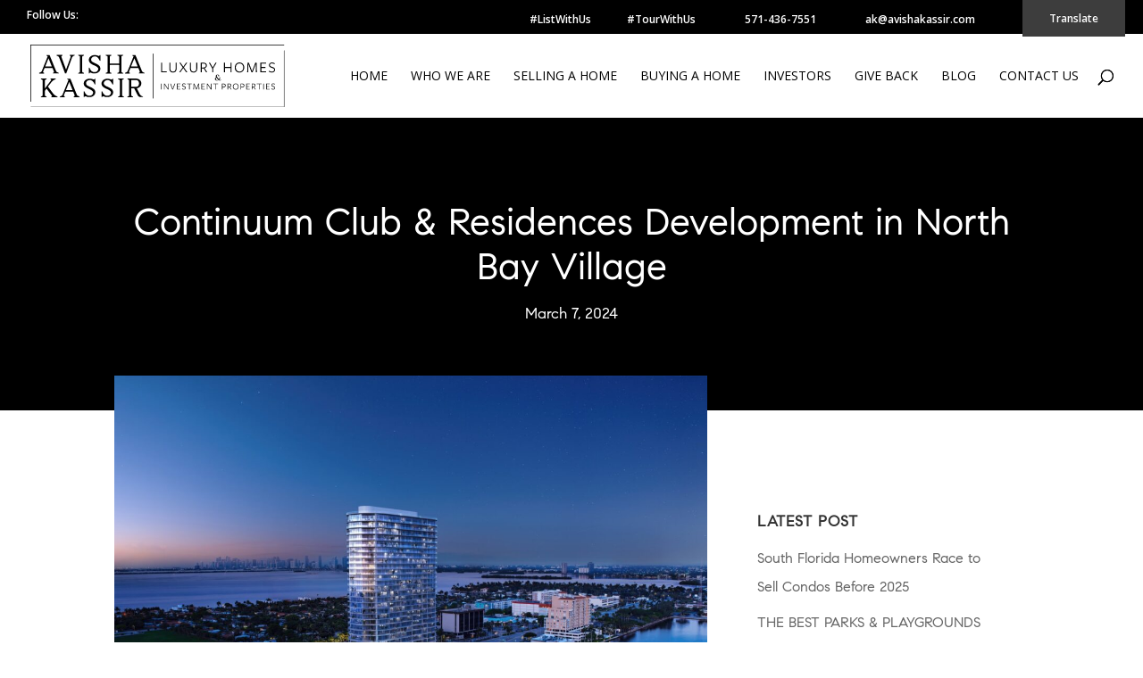

--- FILE ---
content_type: text/html; charset=UTF-8
request_url: https://avishakassir.com/continuum-club-residences-development-in-north-bay-village/
body_size: 21976
content:
<!DOCTYPE html>
<html lang="en" prefix="og: https://ogp.me/ns#">
<head>
	<meta charset="UTF-8" />
<meta http-equiv="X-UA-Compatible" content="IE=edge">
	<link rel="pingback" href="https://avishakassir.com/xmlrpc.php" />

	<script type="text/javascript">
		document.documentElement.className = 'js';
	</script>

	<script id="diviarea-loader">window.DiviPopupData=window.DiviAreaConfig={"zIndex":1000000,"animateSpeed":400,"triggerClassPrefix":"show-popup-","idAttrib":"data-popup","modalIndicatorClass":"is-modal","blockingIndicatorClass":"is-blocking","defaultShowCloseButton":true,"withCloseClass":"with-close","noCloseClass":"no-close","triggerCloseClass":"close","singletonClass":"single","darkModeClass":"dark","noShadowClass":"no-shadow","altCloseClass":"close-alt","popupSelector":".et_pb_section.popup","initializeOnEvent":"et_pb_after_init_modules","popupWrapperClass":"area-outer-wrap","fullHeightClass":"full-height","openPopupClass":"da-overlay-visible","overlayClass":"da-overlay","exitIndicatorClass":"on-exit","hoverTriggerClass":"on-hover","clickTriggerClass":"on-click","onExitDelay":2000,"notMobileClass":"not-mobile","notTabletClass":"not-tablet","notDesktopClass":"not-desktop","baseContext":"body","activePopupClass":"is-open","closeButtonClass":"da-close","withLoaderClass":"with-loader","debug":false,"ajaxUrl":"https:\/\/avishakassir.com\/wp-admin\/admin-ajax.php","sys":[]};var divimode_loader=function(){"use strict";!function(t){t.DiviArea=t.DiviPopup={loaded:!1};var n=t.DiviArea,i=n.Hooks={},o={};function r(t,n,i){var r,e,c;if("string"==typeof t)if(o[t]){if(n)if((r=o[t])&&i)for(c=r.length;c--;)(e=r[c]).callback===n&&e.context===i&&(r[c]=!1);else for(c=r.length;c--;)r[c].callback===n&&(r[c]=!1)}else o[t]=[]}function e(t,n,i,r){if("string"==typeof t){var e={callback:n,priority:i,context:r},c=o[t];c?(c.push(e),c=function(t){var n,i,o,r,e=t.length;for(r=1;r<e;r++)for(n=t[r],i=r;i>0;i--)(o=t[i-1]).priority>n.priority&&(t[i]=o,t[i-1]=n);return t}(c)):c=[e],o[t]=c}}function c(t,n,i){"string"==typeof n&&(n=[n]);var r,e,c=[];for(r=0;r<n.length;r++)Array.prototype.push.apply(c,o[n[r]]);for(e=0;e<c.length;e++){var a=void 0;c[e]&&"function"==typeof c[e].callback&&("filter"===t?void 0!==(a=c[e].callback.apply(c[e].context,i))&&(i[0]=a):c[e].callback.apply(c[e].context,i))}if("filter"===t)return i[0]}i.silent=function(){return i},n.removeFilter=i.removeFilter=function(t,n){r(t,n)},n.removeAction=i.removeAction=function(t,n){r(t,n)},n.applyFilters=i.applyFilters=function(t){for(var n=[],i=arguments.length-1;i-- >0;)n[i]=arguments[i+1];return c("filter",t,n)},n.doAction=i.doAction=function(t){for(var n=[],i=arguments.length-1;i-- >0;)n[i]=arguments[i+1];c("action",t,n)},n.addFilter=i.addFilter=function(n,i,o,r){e(n,i,parseInt(o||10,10),r||t)},n.addAction=i.addAction=function(n,i,o,r){e(n,i,parseInt(o||10,10),r||t)},n.addActionOnce=i.addActionOnce=function(n,i,o,c){e(n,i,parseInt(o||10,10),c||t),e(n,(function(){r(n,i)}),1+parseInt(o||10,10),c||t)}}(window);return{}}();
</script>
<!-- Search Engine Optimization by Rank Math - https://rankmath.com/ -->
<title>Continuum Club &amp; Residences Development In North Bay Village | Avisha Kassir</title><link rel="stylesheet" href="https://fonts.googleapis.com/css?family=Open%20Sans%3A400%2C700%7COpen%20Sans%3A300italic%2C400italic%2C600italic%2C700italic%2C800italic%2C400%2C300%2C600%2C700%2C800%7CPoppins%3A100%2C100italic%2C200%2C200italic%2C300%2C300italic%2Cregular%2Citalic%2C500%2C500italic%2C600%2C600italic%2C700%2C700italic%2C800%2C800italic%2C900%2C900italic&#038;subset=latin%2Clatin-ext&#038;display=swap" />
<meta name="description" content="198 impeccably-designed residences with stunning views, iconic design, and over 60,000 sq ft of top-tier amenities. Developed by Continuum Company &amp; Aksoy"/>
<meta name="robots" content="follow, index, max-snippet:-1, max-video-preview:-1, max-image-preview:large"/>
<link rel="canonical" href="https://avishakassir.com/continuum-club-residences-development-in-north-bay-village/" />
<meta property="og:locale" content="en_US" />
<meta property="og:type" content="article" />
<meta property="og:title" content="Continuum Club &amp; Residences Development In North Bay Village | Avisha Kassir" />
<meta property="og:description" content="198 impeccably-designed residences with stunning views, iconic design, and over 60,000 sq ft of top-tier amenities. Developed by Continuum Company &amp; Aksoy" />
<meta property="og:url" content="https://avishakassir.com/continuum-club-residences-development-in-north-bay-village/" />
<meta property="og:site_name" content="Avisha Kassir" />
<meta property="article:publisher" content="https://www.facebook.com/AvishaKassirRealEstate" />
<meta property="article:author" content="https://www.facebook.com/avisha.kassir" />
<meta property="article:section" content="Guides" />
<meta property="og:updated_time" content="2024-03-07T01:17:42+00:00" />
<meta property="og:image" content="https://avishakassir.com/wp-content/uploads/2024/03/03Hero-1024x681.jpeg" />
<meta property="og:image:secure_url" content="https://avishakassir.com/wp-content/uploads/2024/03/03Hero-1024x681.jpeg" />
<meta property="og:image:width" content="1024" />
<meta property="og:image:height" content="681" />
<meta property="og:image:alt" content="Waterfront Living: 198 Residences | Iconic Design &amp; Views" />
<meta property="og:image:type" content="image/jpeg" />
<meta property="article:published_time" content="2024-03-07T01:09:10+00:00" />
<meta property="article:modified_time" content="2024-03-07T01:17:42+00:00" />
<meta name="twitter:card" content="summary_large_image" />
<meta name="twitter:title" content="Continuum Club &amp; Residences Development In North Bay Village | Avisha Kassir" />
<meta name="twitter:description" content="198 impeccably-designed residences with stunning views, iconic design, and over 60,000 sq ft of top-tier amenities. Developed by Continuum Company &amp; Aksoy" />
<meta name="twitter:image" content="https://avishakassir.com/wp-content/uploads/2024/03/03Hero-1024x681.jpeg" />
<meta name="twitter:label1" content="Written by" />
<meta name="twitter:data1" content="avisha" />
<meta name="twitter:label2" content="Time to read" />
<meta name="twitter:data2" content="Less than a minute" />
<script type="application/ld+json" class="rank-math-schema">{"@context":"https://schema.org","@graph":[{"@type":"Place","@id":"https://avishakassir.com/#place","geo":{"@type":"GeoCoordinates","latitude":"25.792479201852228","longitude":" -80.1350150153431"},"hasMap":"https://www.google.com/maps/search/?api=1&amp;query=25.792479201852228, -80.1350150153431","address":{"@type":"PostalAddress","streetAddress":"605 Lincoln Rd 7th floor","addressLocality":"Miami Beach","addressRegion":"Florida","postalCode":"33139","addressCountry":"United States"}},{"@type":["RealEstateAgent","Organization"],"@id":"https://avishakassir.com/#organization","name":"Avisha Kassir | Luxury Homes &amp; Investment Properties","url":"https://avishakassir.com","sameAs":["https://www.facebook.com/AvishaKassirRealEstate","https://www.instagram.com/avishakassir/","https://www.tiktok.com/@avishakassir?lang=en"],"email":"AK@avishakassir.com","address":{"@type":"PostalAddress","streetAddress":"605 Lincoln Rd 7th floor","addressLocality":"Miami Beach","addressRegion":"Florida","postalCode":"33139","addressCountry":"United States"},"logo":{"@type":"ImageObject","@id":"https://avishakassir.com/#logo","url":"https://avishakassir.com/wp-content/uploads/2022/03/avisha-kassir-image.jpg","contentUrl":"https://avishakassir.com/wp-content/uploads/2022/03/avisha-kassir-image.jpg","caption":"Avisha Kassir","inLanguage":"en","width":"639","height":"591"},"priceRange":"$$$$","openingHours":["Monday,Tuesday,Wednesday,Thursday,Friday,Saturday,Sunday 09:00-17:00"],"location":{"@id":"https://avishakassir.com/#place"},"image":{"@id":"https://avishakassir.com/#logo"},"telephone":"+1 571-436-7551"},{"@type":"WebSite","@id":"https://avishakassir.com/#website","url":"https://avishakassir.com","name":"Avisha Kassir","publisher":{"@id":"https://avishakassir.com/#organization"},"inLanguage":"en"},{"@type":"ImageObject","@id":"https://avishakassir.com/wp-content/uploads/2024/03/03Hero.jpeg","url":"https://avishakassir.com/wp-content/uploads/2024/03/03Hero.jpeg","width":"2500","height":"1663","caption":"Waterfront Living: 198 Residences | Iconic Design &amp; Views","inLanguage":"en"},{"@type":"BreadcrumbList","@id":"https://avishakassir.com/continuum-club-residences-development-in-north-bay-village/#breadcrumb","itemListElement":[{"@type":"ListItem","position":"1","item":{"@id":"https://avishakassir.com","name":"Home"}},{"@type":"ListItem","position":"2","item":{"@id":"https://avishakassir.com/continuum-club-residences-development-in-north-bay-village/","name":"Continuum Club &#038; Residences Development in North Bay Village"}}]},{"@type":"WebPage","@id":"https://avishakassir.com/continuum-club-residences-development-in-north-bay-village/#webpage","url":"https://avishakassir.com/continuum-club-residences-development-in-north-bay-village/","name":"Continuum Club &amp; Residences Development In North Bay Village | Avisha Kassir","datePublished":"2024-03-07T01:09:10+00:00","dateModified":"2024-03-07T01:17:42+00:00","isPartOf":{"@id":"https://avishakassir.com/#website"},"primaryImageOfPage":{"@id":"https://avishakassir.com/wp-content/uploads/2024/03/03Hero.jpeg"},"inLanguage":"en","breadcrumb":{"@id":"https://avishakassir.com/continuum-club-residences-development-in-north-bay-village/#breadcrumb"}},{"@type":"Person","@id":"https://avishakassir.com/author/avisha/","name":"avisha","url":"https://avishakassir.com/author/avisha/","image":{"@type":"ImageObject","@id":"https://secure.gravatar.com/avatar/035934ae2e093aacbdba0a6fb12dd2226f38658a432123d51e2697a374125217?s=96&amp;d=mm&amp;r=g","url":"https://secure.gravatar.com/avatar/035934ae2e093aacbdba0a6fb12dd2226f38658a432123d51e2697a374125217?s=96&amp;d=mm&amp;r=g","caption":"avisha","inLanguage":"en"},"worksFor":{"@id":"https://avishakassir.com/#organization"}},{"@type":"BlogPosting","headline":"Continuum Club &amp; Residences Development In North Bay Village | Avisha Kassir","datePublished":"2024-03-07T01:09:10+00:00","dateModified":"2024-03-07T01:17:42+00:00","author":{"@id":"https://avishakassir.com/author/avisha/","name":"avisha"},"publisher":{"@id":"https://avishakassir.com/#organization"},"description":"198 impeccably-designed residences with stunning views, iconic design, and over 60,000 sq ft of top-tier amenities. Developed by Continuum Company &amp; Aksoy","name":"Continuum Club &amp; Residences Development In North Bay Village | Avisha Kassir","@id":"https://avishakassir.com/continuum-club-residences-development-in-north-bay-village/#richSnippet","isPartOf":{"@id":"https://avishakassir.com/continuum-club-residences-development-in-north-bay-village/#webpage"},"image":{"@id":"https://avishakassir.com/wp-content/uploads/2024/03/03Hero.jpeg"},"inLanguage":"en","mainEntityOfPage":{"@id":"https://avishakassir.com/continuum-club-residences-development-in-north-bay-village/#webpage"}}]}</script>
<!-- /Rank Math WordPress SEO plugin -->

<link rel='dns-prefetch' href='//translate.google.com' />
<link rel='dns-prefetch' href='//use.fontawesome.com' />
<link rel='dns-prefetch' href='//fonts.googleapis.com' />
<link href='https://fonts.gstatic.com' crossorigin rel='preconnect' />
<link rel="alternate" type="application/rss+xml" title="Avisha Kassir &raquo; Feed" href="https://avishakassir.com/feed/" />
<link rel="alternate" type="application/rss+xml" title="Avisha Kassir &raquo; Comments Feed" href="https://avishakassir.com/comments/feed/" />
<link rel="alternate" type="application/rss+xml" title="Avisha Kassir &raquo; Continuum Club &#038; Residences Development in North Bay Village Comments Feed" href="https://avishakassir.com/continuum-club-residences-development-in-north-bay-village/feed/" />
<link rel="alternate" title="oEmbed (JSON)" type="application/json+oembed" href="https://avishakassir.com/wp-json/oembed/1.0/embed?url=https%3A%2F%2Favishakassir.com%2Fcontinuum-club-residences-development-in-north-bay-village%2F" />
<link rel="alternate" title="oEmbed (XML)" type="text/xml+oembed" href="https://avishakassir.com/wp-json/oembed/1.0/embed?url=https%3A%2F%2Favishakassir.com%2Fcontinuum-club-residences-development-in-north-bay-village%2F&#038;format=xml" />
		<style>
			.lazyload,
			.lazyloading {
				max-width: 100%;
			}
		</style>
		<meta content="Spark v.1.0.0" name="generator"/><link rel='stylesheet' id='sbi_styles-css' href='https://avishakassir.com/wp-content/plugins/instagram-feed/css/sbi-styles.min.css?ver=6.10.0' type='text/css' media='all' />
<link rel='stylesheet' id='wp-block-library-css' href='https://avishakassir.com/wp-includes/css/dist/block-library/style.min.css?ver=6.9' type='text/css' media='all' />
<style id='global-styles-inline-css' type='text/css'>
:root{--wp--preset--aspect-ratio--square: 1;--wp--preset--aspect-ratio--4-3: 4/3;--wp--preset--aspect-ratio--3-4: 3/4;--wp--preset--aspect-ratio--3-2: 3/2;--wp--preset--aspect-ratio--2-3: 2/3;--wp--preset--aspect-ratio--16-9: 16/9;--wp--preset--aspect-ratio--9-16: 9/16;--wp--preset--color--black: #000000;--wp--preset--color--cyan-bluish-gray: #abb8c3;--wp--preset--color--white: #ffffff;--wp--preset--color--pale-pink: #f78da7;--wp--preset--color--vivid-red: #cf2e2e;--wp--preset--color--luminous-vivid-orange: #ff6900;--wp--preset--color--luminous-vivid-amber: #fcb900;--wp--preset--color--light-green-cyan: #7bdcb5;--wp--preset--color--vivid-green-cyan: #00d084;--wp--preset--color--pale-cyan-blue: #8ed1fc;--wp--preset--color--vivid-cyan-blue: #0693e3;--wp--preset--color--vivid-purple: #9b51e0;--wp--preset--gradient--vivid-cyan-blue-to-vivid-purple: linear-gradient(135deg,rgb(6,147,227) 0%,rgb(155,81,224) 100%);--wp--preset--gradient--light-green-cyan-to-vivid-green-cyan: linear-gradient(135deg,rgb(122,220,180) 0%,rgb(0,208,130) 100%);--wp--preset--gradient--luminous-vivid-amber-to-luminous-vivid-orange: linear-gradient(135deg,rgb(252,185,0) 0%,rgb(255,105,0) 100%);--wp--preset--gradient--luminous-vivid-orange-to-vivid-red: linear-gradient(135deg,rgb(255,105,0) 0%,rgb(207,46,46) 100%);--wp--preset--gradient--very-light-gray-to-cyan-bluish-gray: linear-gradient(135deg,rgb(238,238,238) 0%,rgb(169,184,195) 100%);--wp--preset--gradient--cool-to-warm-spectrum: linear-gradient(135deg,rgb(74,234,220) 0%,rgb(151,120,209) 20%,rgb(207,42,186) 40%,rgb(238,44,130) 60%,rgb(251,105,98) 80%,rgb(254,248,76) 100%);--wp--preset--gradient--blush-light-purple: linear-gradient(135deg,rgb(255,206,236) 0%,rgb(152,150,240) 100%);--wp--preset--gradient--blush-bordeaux: linear-gradient(135deg,rgb(254,205,165) 0%,rgb(254,45,45) 50%,rgb(107,0,62) 100%);--wp--preset--gradient--luminous-dusk: linear-gradient(135deg,rgb(255,203,112) 0%,rgb(199,81,192) 50%,rgb(65,88,208) 100%);--wp--preset--gradient--pale-ocean: linear-gradient(135deg,rgb(255,245,203) 0%,rgb(182,227,212) 50%,rgb(51,167,181) 100%);--wp--preset--gradient--electric-grass: linear-gradient(135deg,rgb(202,248,128) 0%,rgb(113,206,126) 100%);--wp--preset--gradient--midnight: linear-gradient(135deg,rgb(2,3,129) 0%,rgb(40,116,252) 100%);--wp--preset--font-size--small: 13px;--wp--preset--font-size--medium: 20px;--wp--preset--font-size--large: 36px;--wp--preset--font-size--x-large: 42px;--wp--preset--spacing--20: 0.44rem;--wp--preset--spacing--30: 0.67rem;--wp--preset--spacing--40: 1rem;--wp--preset--spacing--50: 1.5rem;--wp--preset--spacing--60: 2.25rem;--wp--preset--spacing--70: 3.38rem;--wp--preset--spacing--80: 5.06rem;--wp--preset--shadow--natural: 6px 6px 9px rgba(0, 0, 0, 0.2);--wp--preset--shadow--deep: 12px 12px 50px rgba(0, 0, 0, 0.4);--wp--preset--shadow--sharp: 6px 6px 0px rgba(0, 0, 0, 0.2);--wp--preset--shadow--outlined: 6px 6px 0px -3px rgb(255, 255, 255), 6px 6px rgb(0, 0, 0);--wp--preset--shadow--crisp: 6px 6px 0px rgb(0, 0, 0);}:root { --wp--style--global--content-size: 823px;--wp--style--global--wide-size: 1080px; }:where(body) { margin: 0; }.wp-site-blocks > .alignleft { float: left; margin-right: 2em; }.wp-site-blocks > .alignright { float: right; margin-left: 2em; }.wp-site-blocks > .aligncenter { justify-content: center; margin-left: auto; margin-right: auto; }:where(.is-layout-flex){gap: 0.5em;}:where(.is-layout-grid){gap: 0.5em;}.is-layout-flow > .alignleft{float: left;margin-inline-start: 0;margin-inline-end: 2em;}.is-layout-flow > .alignright{float: right;margin-inline-start: 2em;margin-inline-end: 0;}.is-layout-flow > .aligncenter{margin-left: auto !important;margin-right: auto !important;}.is-layout-constrained > .alignleft{float: left;margin-inline-start: 0;margin-inline-end: 2em;}.is-layout-constrained > .alignright{float: right;margin-inline-start: 2em;margin-inline-end: 0;}.is-layout-constrained > .aligncenter{margin-left: auto !important;margin-right: auto !important;}.is-layout-constrained > :where(:not(.alignleft):not(.alignright):not(.alignfull)){max-width: var(--wp--style--global--content-size);margin-left: auto !important;margin-right: auto !important;}.is-layout-constrained > .alignwide{max-width: var(--wp--style--global--wide-size);}body .is-layout-flex{display: flex;}.is-layout-flex{flex-wrap: wrap;align-items: center;}.is-layout-flex > :is(*, div){margin: 0;}body .is-layout-grid{display: grid;}.is-layout-grid > :is(*, div){margin: 0;}body{padding-top: 0px;padding-right: 0px;padding-bottom: 0px;padding-left: 0px;}:root :where(.wp-element-button, .wp-block-button__link){background-color: #32373c;border-width: 0;color: #fff;font-family: inherit;font-size: inherit;font-style: inherit;font-weight: inherit;letter-spacing: inherit;line-height: inherit;padding-top: calc(0.667em + 2px);padding-right: calc(1.333em + 2px);padding-bottom: calc(0.667em + 2px);padding-left: calc(1.333em + 2px);text-decoration: none;text-transform: inherit;}.has-black-color{color: var(--wp--preset--color--black) !important;}.has-cyan-bluish-gray-color{color: var(--wp--preset--color--cyan-bluish-gray) !important;}.has-white-color{color: var(--wp--preset--color--white) !important;}.has-pale-pink-color{color: var(--wp--preset--color--pale-pink) !important;}.has-vivid-red-color{color: var(--wp--preset--color--vivid-red) !important;}.has-luminous-vivid-orange-color{color: var(--wp--preset--color--luminous-vivid-orange) !important;}.has-luminous-vivid-amber-color{color: var(--wp--preset--color--luminous-vivid-amber) !important;}.has-light-green-cyan-color{color: var(--wp--preset--color--light-green-cyan) !important;}.has-vivid-green-cyan-color{color: var(--wp--preset--color--vivid-green-cyan) !important;}.has-pale-cyan-blue-color{color: var(--wp--preset--color--pale-cyan-blue) !important;}.has-vivid-cyan-blue-color{color: var(--wp--preset--color--vivid-cyan-blue) !important;}.has-vivid-purple-color{color: var(--wp--preset--color--vivid-purple) !important;}.has-black-background-color{background-color: var(--wp--preset--color--black) !important;}.has-cyan-bluish-gray-background-color{background-color: var(--wp--preset--color--cyan-bluish-gray) !important;}.has-white-background-color{background-color: var(--wp--preset--color--white) !important;}.has-pale-pink-background-color{background-color: var(--wp--preset--color--pale-pink) !important;}.has-vivid-red-background-color{background-color: var(--wp--preset--color--vivid-red) !important;}.has-luminous-vivid-orange-background-color{background-color: var(--wp--preset--color--luminous-vivid-orange) !important;}.has-luminous-vivid-amber-background-color{background-color: var(--wp--preset--color--luminous-vivid-amber) !important;}.has-light-green-cyan-background-color{background-color: var(--wp--preset--color--light-green-cyan) !important;}.has-vivid-green-cyan-background-color{background-color: var(--wp--preset--color--vivid-green-cyan) !important;}.has-pale-cyan-blue-background-color{background-color: var(--wp--preset--color--pale-cyan-blue) !important;}.has-vivid-cyan-blue-background-color{background-color: var(--wp--preset--color--vivid-cyan-blue) !important;}.has-vivid-purple-background-color{background-color: var(--wp--preset--color--vivid-purple) !important;}.has-black-border-color{border-color: var(--wp--preset--color--black) !important;}.has-cyan-bluish-gray-border-color{border-color: var(--wp--preset--color--cyan-bluish-gray) !important;}.has-white-border-color{border-color: var(--wp--preset--color--white) !important;}.has-pale-pink-border-color{border-color: var(--wp--preset--color--pale-pink) !important;}.has-vivid-red-border-color{border-color: var(--wp--preset--color--vivid-red) !important;}.has-luminous-vivid-orange-border-color{border-color: var(--wp--preset--color--luminous-vivid-orange) !important;}.has-luminous-vivid-amber-border-color{border-color: var(--wp--preset--color--luminous-vivid-amber) !important;}.has-light-green-cyan-border-color{border-color: var(--wp--preset--color--light-green-cyan) !important;}.has-vivid-green-cyan-border-color{border-color: var(--wp--preset--color--vivid-green-cyan) !important;}.has-pale-cyan-blue-border-color{border-color: var(--wp--preset--color--pale-cyan-blue) !important;}.has-vivid-cyan-blue-border-color{border-color: var(--wp--preset--color--vivid-cyan-blue) !important;}.has-vivid-purple-border-color{border-color: var(--wp--preset--color--vivid-purple) !important;}.has-vivid-cyan-blue-to-vivid-purple-gradient-background{background: var(--wp--preset--gradient--vivid-cyan-blue-to-vivid-purple) !important;}.has-light-green-cyan-to-vivid-green-cyan-gradient-background{background: var(--wp--preset--gradient--light-green-cyan-to-vivid-green-cyan) !important;}.has-luminous-vivid-amber-to-luminous-vivid-orange-gradient-background{background: var(--wp--preset--gradient--luminous-vivid-amber-to-luminous-vivid-orange) !important;}.has-luminous-vivid-orange-to-vivid-red-gradient-background{background: var(--wp--preset--gradient--luminous-vivid-orange-to-vivid-red) !important;}.has-very-light-gray-to-cyan-bluish-gray-gradient-background{background: var(--wp--preset--gradient--very-light-gray-to-cyan-bluish-gray) !important;}.has-cool-to-warm-spectrum-gradient-background{background: var(--wp--preset--gradient--cool-to-warm-spectrum) !important;}.has-blush-light-purple-gradient-background{background: var(--wp--preset--gradient--blush-light-purple) !important;}.has-blush-bordeaux-gradient-background{background: var(--wp--preset--gradient--blush-bordeaux) !important;}.has-luminous-dusk-gradient-background{background: var(--wp--preset--gradient--luminous-dusk) !important;}.has-pale-ocean-gradient-background{background: var(--wp--preset--gradient--pale-ocean) !important;}.has-electric-grass-gradient-background{background: var(--wp--preset--gradient--electric-grass) !important;}.has-midnight-gradient-background{background: var(--wp--preset--gradient--midnight) !important;}.has-small-font-size{font-size: var(--wp--preset--font-size--small) !important;}.has-medium-font-size{font-size: var(--wp--preset--font-size--medium) !important;}.has-large-font-size{font-size: var(--wp--preset--font-size--large) !important;}.has-x-large-font-size{font-size: var(--wp--preset--font-size--x-large) !important;}
/*# sourceURL=global-styles-inline-css */
</style>

<style id='font-awesome-svg-styles-default-inline-css' type='text/css'>
.svg-inline--fa {
  display: inline-block;
  height: 1em;
  overflow: visible;
  vertical-align: -.125em;
}
/*# sourceURL=font-awesome-svg-styles-default-inline-css */
</style>
<link data-minify="1" rel='stylesheet' id='font-awesome-svg-styles-css' href='https://avishakassir.com/wp-content/cache/min/1/wp-content/uploads/font-awesome/v5.13.1/css/svg-with-js-4de35253b7d8cec162e3ddc40435d323.css' type='text/css' media='all' />
<style id='font-awesome-svg-styles-inline-css' type='text/css'>
   .wp-block-font-awesome-icon svg::before,
   .wp-rich-text-font-awesome-icon svg::before {content: unset;}
/*# sourceURL=font-awesome-svg-styles-inline-css */
</style>
<link data-minify="1" rel='stylesheet' id='contact-form-7-css' href='https://avishakassir.com/wp-content/cache/min/1/wp-content/plugins/contact-form-7/includes/css/styles-b6cff5a9e584d7335941598255b94576.css' type='text/css' media='all' />
<link data-minify="1" rel='stylesheet' id='google-language-translator-css' href='https://avishakassir.com/wp-content/cache/min/1/wp-content/plugins/google-language-translator/css/style-2f0a7ba78acee955e6ed220131a94b9f.css' type='text/css' media='' />
<link data-minify="1" rel='stylesheet' id='glt-toolbar-styles-css' href='https://avishakassir.com/wp-content/cache/min/1/wp-content/plugins/google-language-translator/css/toolbar-9b97303c85d81b2b306625d5cb0cb2c4.css' type='text/css' media='' />
<link data-minify="1" rel='stylesheet' id='custom-hamburger-menus-css' href='https://avishakassir.com/wp-content/cache/min/1/wp-content/plugins/divi-100-hamburger-menu/assets/css/style-f9a9adce52bdc43129f95b80cff9d5ae.css' type='text/css' media='all' />
<link data-minify="1" rel='stylesheet' id='et_monarch-css-css' href='https://avishakassir.com/wp-content/cache/min/1/wp-content/plugins/monarch/css/style-0e295afce32b62d1fc4392b87d4c80f5.css' type='text/css' media='all' />

<link rel='stylesheet' id='css-divi-area-css' href='https://avishakassir.com/wp-content/plugins/popups-for-divi/styles/front.min.css?ver=3.2.3' type='text/css' media='all' />
<style id='css-divi-area-inline-css' type='text/css'>
.et_pb_section.popup{display:none}
/*# sourceURL=css-divi-area-inline-css */
</style>
<link rel='stylesheet' id='css-divi-area-popuphidden-css' href='https://avishakassir.com/wp-content/plugins/popups-for-divi/styles/front-popuphidden.min.css?ver=3.2.3' type='text/css' media='all' />


<link data-minify="1" rel='stylesheet' id='tablepress-default-css' href='https://avishakassir.com/wp-content/cache/min/1/wp-content/plugins/tablepress/css/build/default-4eee2376d066c78cda33c666ae6cef3f.css' type='text/css' media='all' />
<link data-minify="1" rel='stylesheet' id='divi-style-parent-css' href='https://avishakassir.com/wp-content/cache/min/1/wp-content/themes/Divi/style-static.min-32dae4dac27aa02f374f3deedd12ac24.css' type='text/css' media='all' />
<link data-minify="1" rel='stylesheet' id='divi-style-css' href='https://avishakassir.com/wp-content/cache/min/1/wp-content/themes/Spark-theme/style-d3723039e341ee15f7bf406f61414295.css' type='text/css' media='all' />
<script type="text/javascript" src="https://avishakassir.com/wp-includes/js/jquery/jquery.min.js?ver=3.7.1" id="jquery-core-js"></script>
<script type="text/javascript" src="https://avishakassir.com/wp-content/plugins/popups-for-divi/scripts/ie-compat.min.js?ver=3.2.3" id="dap-ie-js" defer></script>
<script data-rocketlazyloadscript='https://use.fontawesome.com/releases/v5.13.1/js/all.js' defer crossorigin="anonymous" integrity="sha384-heKROmDHlJdBb+n64p+i+wLplNYUZPaZmp2HZ4J6KCqzmd33FJ8QClrOV3IdHZm5" type="text/javascript"  id="font-awesome-official-js"></script>
<script data-rocketlazyloadscript='https://use.fontawesome.com/releases/v5.13.1/js/v4-shims.js' defer crossorigin="anonymous" integrity="sha384-CtI1i5e/58ZMUgZkT75wgboNZAbEXBNToPY17SfEmfyKvGuJW7DP418LdXkjI++F" type="text/javascript"  id="font-awesome-official-v4shim-js"></script>
<link rel="https://api.w.org/" href="https://avishakassir.com/wp-json/" /><link rel="alternate" title="JSON" type="application/json" href="https://avishakassir.com/wp-json/wp/v2/posts/3506" /><link rel="EditURI" type="application/rsd+xml" title="RSD" href="https://avishakassir.com/xmlrpc.php?rsd" />

<link rel='shortlink' href='https://avishakassir.com/?p=3506' />
<style>p.hello{font-size:12px;color:darkgray;}#google_language_translator,#flags{text-align:left;}#google_language_translator{clear:both;}#flags{width:165px;}#flags a{display:inline-block;margin-right:2px;}#google_language_translator{width:auto!important;}div.skiptranslate.goog-te-gadget{display:inline!important;}.goog-tooltip{display: none!important;}.goog-tooltip:hover{display: none!important;}.goog-text-highlight{background-color:transparent!important;border:none!important;box-shadow:none!important;}#google_language_translator select.goog-te-combo{color:#000000;}#google_language_translator{color:transparent;}body{top:0px!important;}#goog-gt-{display:none!important;}font font{background-color:transparent!important;box-shadow:none!important;position:initial!important;}#glt-translate-trigger{bottom:auto;top:0;}.tool-container.tool-top{top:50px!important;bottom:auto!important;}.tool-container.tool-top .arrow{border-color:transparent transparent #d0cbcb; top:-14px;}#glt-translate-trigger > span{color:#ffffff;}#glt-translate-trigger{background:#3d3d3d;}.goog-te-gadget .goog-te-combo{width:100%;}</style><script type="application/ld+json">
{
  "@context": "https://schema.org/",
  "@type": "WebSite",
  "name": "Avisha Kassir",
  "url": "https://avishakassir.com/",
  "potentialAction": {
    "@type": "SearchAction",
    "target": "https://avishakassir.com/?s={search_term_string}",
    "query-input": "required name=search_term_string"
  }
}
</script>

<!-- This site is optimized with the Schema plugin v1.7.9.6 - https://schema.press -->
<script type="application/ld+json">[{"@context":"http:\/\/schema.org\/","@type":"WPHeader","url":"https:\/\/avishakassir.com\/continuum-club-residences-development-in-north-bay-village\/","headline":"Continuum Club &#038; Residences Development in North Bay Village","description":"198 impeccably-designed residences with stunning views, iconic design, and over 60,000 sq ft of top-tier amenities. Developed by..."},{"@context":"http:\/\/schema.org\/","@type":"WPFooter","url":"https:\/\/avishakassir.com\/continuum-club-residences-development-in-north-bay-village\/","headline":"Continuum Club &#038; Residences Development in North Bay Village","description":"198 impeccably-designed residences with stunning views, iconic design, and over 60,000 sq ft of top-tier amenities. Developed by...","copyrightYear":"2024"}]</script>



<!-- This site is optimized with the Schema plugin v1.7.9.6 - https://schema.press -->
<script type="application/ld+json">{"@context":"https:\/\/schema.org\/","@type":"BlogPosting","mainEntityOfPage":{"@type":"WebPage","@id":"https:\/\/avishakassir.com\/continuum-club-residences-development-in-north-bay-village\/"},"url":"https:\/\/avishakassir.com\/continuum-club-residences-development-in-north-bay-village\/","headline":"Continuum Club & Residences Development in North Bay Village","datePublished":"2024-03-07T01:09:10+00:00","dateModified":"2024-03-07T01:17:42+00:00","publisher":{"@type":"Organization","@id":"https:\/\/avishakassir.com\/#organization","name":"Avisha Kassir Luxury Homes &amp; Investment Properties","logo":{"@type":"ImageObject","url":"https:\/\/avishakassir.com\/wp-content\/uploads\/2020\/07\/home-section-image-m.jpg","width":600,"height":60}},"image":{"@type":"ImageObject","url":"https:\/\/avishakassir.com\/wp-content\/uploads\/2024\/03\/03Hero.jpeg","width":2500,"height":1663},"articleSection":"Guides","description":"198 impeccably-designed residences with stunning views, iconic design, and over 60,000 sq ft of top-tier amenities. Developed by Continuum Company &amp; Aksoy Holdings, it's set to redefine waterfront living in North Bay Village. Ground breaking end of 2024 Top off beginning of 2026 Delivery beginning 2027 &nbsp; &nbsp; AVAILABLE","author":{"@type":"Person","name":"avisha","url":"https:\/\/avishakassir.com\/author\/avisha\/","image":{"@type":"ImageObject","url":"https:\/\/secure.gravatar.com\/avatar\/035934ae2e093aacbdba0a6fb12dd2226f38658a432123d51e2697a374125217?s=96&d=mm&r=g","height":96,"width":96}}}</script>

<style type="text/css" id="et-social-custom-css">
				 
			</style>		<script>
			document.documentElement.className = document.documentElement.className.replace('no-js', 'js');
		</script>
				<style>
			.no-js img.lazyload {
				display: none;
			}

			figure.wp-block-image img.lazyloading {
				min-width: 150px;
			}

			.lazyload,
			.lazyloading {
				--smush-placeholder-width: 100px;
				--smush-placeholder-aspect-ratio: 1/1;
				width: var(--smush-image-width, var(--smush-placeholder-width)) !important;
				aspect-ratio: var(--smush-image-aspect-ratio, var(--smush-placeholder-aspect-ratio)) !important;
			}

						.lazyload, .lazyloading {
				opacity: 0;
			}

			.lazyloaded {
				opacity: 1;
				transition: opacity 400ms;
				transition-delay: 0ms;
			}

					</style>
		<meta name="viewport" content="width=device-width, initial-scale=1.0, maximum-scale=1.0, user-scalable=0" /><link rel="icon" href="https://avishakassir.com/wp-content/uploads/2020/06/cropped-favicon-2-32x32.png" sizes="32x32" />
<link rel="icon" href="https://avishakassir.com/wp-content/uploads/2020/06/cropped-favicon-2-192x192.png" sizes="192x192" />
<link rel="apple-touch-icon" href="https://avishakassir.com/wp-content/uploads/2020/06/cropped-favicon-2-180x180.png" />
<meta name="msapplication-TileImage" content="https://avishakassir.com/wp-content/uploads/2020/06/cropped-favicon-2-270x270.png" />
<style id="et-divi-customizer-global-cached-inline-styles">body,.et_pb_column_1_2 .et_quote_content blockquote cite,.et_pb_column_1_2 .et_link_content a.et_link_main_url,.et_pb_column_1_3 .et_quote_content blockquote cite,.et_pb_column_3_8 .et_quote_content blockquote cite,.et_pb_column_1_4 .et_quote_content blockquote cite,.et_pb_blog_grid .et_quote_content blockquote cite,.et_pb_column_1_3 .et_link_content a.et_link_main_url,.et_pb_column_3_8 .et_link_content a.et_link_main_url,.et_pb_column_1_4 .et_link_content a.et_link_main_url,.et_pb_blog_grid .et_link_content a.et_link_main_url,body .et_pb_bg_layout_light .et_pb_post p,body .et_pb_bg_layout_dark .et_pb_post p{font-size:15px}.et_pb_slide_content,.et_pb_best_value{font-size:17px}#et_search_icon:hover,.mobile_menu_bar:before,.mobile_menu_bar:after,.et_toggle_slide_menu:after,.et-social-icon a:hover,.et_pb_sum,.et_pb_pricing li a,.et_pb_pricing_table_button,.et_overlay:before,.entry-summary p.price ins,.et_pb_member_social_links a:hover,.et_pb_widget li a:hover,.et_pb_filterable_portfolio .et_pb_portfolio_filters li a.active,.et_pb_filterable_portfolio .et_pb_portofolio_pagination ul li a.active,.et_pb_gallery .et_pb_gallery_pagination ul li a.active,.wp-pagenavi span.current,.wp-pagenavi a:hover,.nav-single a,.tagged_as a,.posted_in a{color:#0064e5}.et_pb_contact_submit,.et_password_protected_form .et_submit_button,.et_pb_bg_layout_light .et_pb_newsletter_button,.comment-reply-link,.form-submit .et_pb_button,.et_pb_bg_layout_light .et_pb_promo_button,.et_pb_bg_layout_light .et_pb_more_button,.et_pb_contact p input[type="checkbox"]:checked+label i:before,.et_pb_bg_layout_light.et_pb_module.et_pb_button{color:#0064e5}.footer-widget h4{color:#0064e5}.et-search-form,.nav li ul,.et_mobile_menu,.footer-widget li:before,.et_pb_pricing li:before,blockquote{border-color:#0064e5}.et_pb_counter_amount,.et_pb_featured_table .et_pb_pricing_heading,.et_quote_content,.et_link_content,.et_audio_content,.et_pb_post_slider.et_pb_bg_layout_dark,.et_slide_in_menu_container,.et_pb_contact p input[type="radio"]:checked+label i:before{background-color:#0064e5}.container,.et_pb_row,.et_pb_slider .et_pb_container,.et_pb_fullwidth_section .et_pb_title_container,.et_pb_fullwidth_section .et_pb_title_featured_container,.et_pb_fullwidth_header:not(.et_pb_fullscreen) .et_pb_fullwidth_header_container{max-width:1500px}.et_boxed_layout #page-container,.et_boxed_layout.et_non_fixed_nav.et_transparent_nav #page-container #top-header,.et_boxed_layout.et_non_fixed_nav.et_transparent_nav #page-container #main-header,.et_fixed_nav.et_boxed_layout #page-container #top-header,.et_fixed_nav.et_boxed_layout #page-container #main-header,.et_boxed_layout #page-container .container,.et_boxed_layout #page-container .et_pb_row{max-width:1660px}a{color:#000000}.et_secondary_nav_enabled #page-container #top-header{background-color:#000000!important}#et-secondary-nav li ul{background-color:#000000}#et-secondary-nav li ul{background-color:#0064e5}.et_header_style_centered .mobile_nav .select_page,.et_header_style_split .mobile_nav .select_page,.et_nav_text_color_light #top-menu>li>a,.et_nav_text_color_dark #top-menu>li>a,#top-menu a,.et_mobile_menu li a,.et_nav_text_color_light .et_mobile_menu li a,.et_nav_text_color_dark .et_mobile_menu li a,#et_search_icon:before,.et_search_form_container input,span.et_close_search_field:after,#et-top-navigation .et-cart-info{color:#000000}.et_search_form_container input::-moz-placeholder{color:#000000}.et_search_form_container input::-webkit-input-placeholder{color:#000000}.et_search_form_container input:-ms-input-placeholder{color:#000000}#top-menu li a,.et_search_form_container input{font-weight:normal;font-style:normal;text-transform:uppercase;text-decoration:none}.et_search_form_container input::-moz-placeholder{font-weight:normal;font-style:normal;text-transform:uppercase;text-decoration:none}.et_search_form_container input::-webkit-input-placeholder{font-weight:normal;font-style:normal;text-transform:uppercase;text-decoration:none}.et_search_form_container input:-ms-input-placeholder{font-weight:normal;font-style:normal;text-transform:uppercase;text-decoration:none}#top-menu li.current-menu-ancestor>a,#top-menu li.current-menu-item>a,#top-menu li.current_page_item>a{color:#000000}#main-footer .footer-widget h4,#main-footer .widget_block h1,#main-footer .widget_block h2,#main-footer .widget_block h3,#main-footer .widget_block h4,#main-footer .widget_block h5,#main-footer .widget_block h6{color:#0064e5}.footer-widget li:before{border-color:#0064e5}#footer-widgets .footer-widget li:before{top:9.75px}@media only screen and (min-width:981px){.et_header_style_left #et-top-navigation,.et_header_style_split #et-top-navigation{padding:40px 0 0 0}.et_header_style_left #et-top-navigation nav>ul>li>a,.et_header_style_split #et-top-navigation nav>ul>li>a{padding-bottom:40px}.et_header_style_split .centered-inline-logo-wrap{width:80px;margin:-80px 0}.et_header_style_split .centered-inline-logo-wrap #logo{max-height:80px}.et_pb_svg_logo.et_header_style_split .centered-inline-logo-wrap #logo{height:80px}.et_header_style_centered #top-menu>li>a{padding-bottom:14px}.et_header_style_slide #et-top-navigation,.et_header_style_fullscreen #et-top-navigation{padding:31px 0 31px 0!important}.et_header_style_centered #main-header .logo_container{height:80px}#logo{max-height:75%}.et_pb_svg_logo #logo{height:75%}.et_fixed_nav #page-container .et-fixed-header#top-header{background-color:#000000!important}.et_fixed_nav #page-container .et-fixed-header#top-header #et-secondary-nav li ul{background-color:#000000}.et-fixed-header #top-menu a,.et-fixed-header #et_search_icon:before,.et-fixed-header #et_top_search .et-search-form input,.et-fixed-header .et_search_form_container input,.et-fixed-header .et_close_search_field:after,.et-fixed-header #et-top-navigation .et-cart-info{color:#000000!important}.et-fixed-header .et_search_form_container input::-moz-placeholder{color:#000000!important}.et-fixed-header .et_search_form_container input::-webkit-input-placeholder{color:#000000!important}.et-fixed-header .et_search_form_container input:-ms-input-placeholder{color:#000000!important}.et-fixed-header #top-menu li.current-menu-ancestor>a,.et-fixed-header #top-menu li.current-menu-item>a,.et-fixed-header #top-menu li.current_page_item>a{color:#000000!important}}@media only screen and (min-width:1875px){.et_pb_row{padding:37px 0}.et_pb_section{padding:75px 0}.single.et_pb_pagebuilder_layout.et_full_width_page .et_post_meta_wrapper{padding-top:112px}.et_pb_fullwidth_section{padding:0}}.listwithus:hover h1{text-decoration:underline!important}input#email_address_1::placeholder{font-style:italic}div.ctct-form-embed form.ctct-form-custom div.ctct-form-field{margin:0px!important}#gdpr_text,.ctct-form-label{display:none!important}.ctct-form-element{width:69.5%!important;float:left;height:50px!important;border-radius:0px!important}.ctct-form-button{width:30.5%!important;float:left;border-radius:0px!important}@media (max-width:768px){.ctct-form-element{width:100%!important;float:left;height:50px!important;border-radius:0px!important}.ctct-form-button{margin-top:30px;width:100%!important;float:left;border-radius:0px!important}}@media (min-width:980px){ul#et-secondary-nav{width:100%!important}div#et-secondary-menu{width:100%!important}li.mobile-item-hide.menu-item.menu-item-type-custom.menu-item-object-custom.menu-item-542{float:right}li.menu-item.menu-item-type-custom.menu-item-object-custom.menu-item-1076{float:right}li.mobile-item-hide.menu-item.menu-item-type-custom.menu-item-object-custom.menu-item-540{float:right}li.mobile-item-hide.menu-item.menu-item-type-custom.menu-item-object-custom.menu-item-541{float:right}li.menu-item.menu-item-type-custom.menu-item-object-custom.menu-item-1083{padding-left:15px}}#et-secondary-menu>ul>li.social a{padding:11px 0px 10px 0px!important}#et-secondary-menu>ul>li.fb{margin-left:15px}#et-secondary-menu>ul>li.fb a:before{content:"Follow Us:";margin-right:20px;top:-3px;position:relative}div#glt-translate-trigger{height:31px;align-items:center;display:flex}#et-secondary-menu>ul>li:not(.social) a{padding-top:16px!important}#main-footer{display:none}#et-secondary-menu{padding-right:153px}#et-secondary-menu>ul>li a{padding:11px 20px 10px 20px!important}#top-header .container.clearfix{padding-top:0px!important;max-width:100%!important;width:100%}#glt-translate-trigger{box-shadow:none!important;-webkit-box-shadow:none!important;position:absolute;padding:5px 30px;font-weight:600;font-size:12px;font-family:Open Sans,Arial,sans-serif}@media only screen and (min-width:981px){.single-post .et_pb_section_1_tb_body .et_pb_image .et_pb_image_wrap img{max-width:100%;height:100%;width:100%;object-fit:cover}.single-post .et_pb_section_1_tb_body .et_pb_image .et_pb_image_wrap{display:block;position:relative;max-width:100%;height:500px}.et_header_style_left #et-top-navigation nav>ul>li>a{padding-bottom:10px;margin-bottom:30px}#top-menu li.current-menu-item>a{border-bottom:solid 1px #000}.newsletter-custom .et_pb_contact_field_half{flex-basis:69.5%!important}.newsletter-custom .et_pb_newsletter_button_wrap{flex-basis:30.5%!important}.newsletter-custom .et_pb_newsletter_button{max-width:100%!important}}@media only screen and (max-width:980px){.et_header_style_left #logo,.et_header_style_split #logo{max-width:70%}.et_pb_svg_logo #logo,.et_pb_svg_logo.et_header_style_split .et-fixed-header .centered-inline-logo-wrap #logo{height:70%}#et_top_search,.mobile-item-hide{display:none!important}#mobile_menu{width:100vw;left:calc(-50vw + 50%);border-top:3px solid #0064e5}.et_mobile_menu li a{text-align:center}#main-header .container.clearfix.et_menu_container{margin-top:35px!important}.newsletter-custom .et_pb_newsletter_button.et_pb_button{max-width:100%!important}}#sp-wp-carousel-free-id-1114.sp-wpcp-1114 .wpcp-single-item{border:0px solid #dddddd!important}#sp-wp-carousel-free-id-1138.sp-wpcp-1138 .wpcp-single-item{border:0px solid #dddddd!important}#sp-wp-carousel-free-id-1022.sp-wpcp-1022 .wpcp-single-item{border:0px solid #dddddd!important}.et_pb_scroll_top.et-pb-icon{bottom:25px;right:25px;border-radius:35px;padding:15px;background-color:#3d3d3d}.et_pb_bg_layout_dark .et_pb_slide_description{text-shadow:0 1px 3px rgba(0,0,0,0)}.gb-quote:before{content:" ";background:url(/wp-content/uploads/2020/07/left-quote.svg) no-repeat;background-size:80px;width:80px;height:80px;position:absolute;left:-55px;top:-70px;z-index:9999}.gb-quote:after{content:" ";background:url(/wp-content/uploads/2020/07/right-quote.svg) no-repeat;background-size:80px;width:80px;height:80px;position:absolute;right:0px;bottom:110px}@media (max-width:980px){.gb-quote:before{left:-25px;top:-30px}}.gb-fix-q-text .et_pb_text_inner{margin-top:50px}.fix-list ul{list-style-position:inside;text-indent:-20px}@media (max-width:1160px){#top-menu{display:none}#et_mobile_nav_menu{display:block}#et_top_search{display:none!important}.et_divi_100_custom_hamburger_menu .mobile_menu_bar{padding-bottom:0;margin-bottom:36px}#mobile_menu{width:100vw;left:calc(-50vw + 50%);border-top:3px solid #1c9abe}.et_mobile_menu li a{text-align:center}}@media (max-width:980px){.et_divi_100_custom_hamburger_menu .mobile_menu_bar{padding-bottom:0;margin-bottom:26px}}@media (max-width:980px){.et_pb_text_inner h2{font-size:26px!important}}.et_pb_slider .et-pb-controllers{bottom:-15px!important;position:relative!important}.ft-border .et_pb_text_inner:after{content:"";width:100px;margin:auto;display:block;margin:20px auto!important;border-bottom:1px #E0E0E0 solid}.ft-border-title h2:after{content:"";width:150px;margin:auto;display:block;border-bottom:1px #fff solid}.capitalize{text-transform:capitalize}@media (max-width:980px){.ft-border h2:after{margin:auto}}.home-slider .et_pb_slide_content p{max-width:750px!important}.home-slider .et_pb_slide_description{max-width:1080px!important}.home-slider.et_pb_slide_description{padding-left:0%!important}.c_form_guide{display:flex;justify-content:center}.c_form_email input{padding:15px 20px;border:1px solid #b0b6bb;background-color:#ffffff;box-shadow:inset 0 1px 2px rgba(0,0,0,0.1);width:500px}.c_form_btn input{background-color:#000!important;min-width:220px!important;margin-bottom:0;text-align:center;cursor:pointer;font-size:16px;padding:17px;line-height:1;background-image:none;color:#fff;border:none;box-shadow:none;border-radius:3px;text-transform:none;-webkit-user-select:none;-moz-user-select:none;-ms-user-select:none;-o-user-select:none;user-select:none;-webkit-transition:all 0.1s ease-in-out;-moz-transition:all 0.1s ease-in-out;-ms-transition:all 0.1s ease-in-out;-o-transition:all 0.1s ease-in-out;transition:all 0.1s ease-in-out;border-radius:0px!important}.c_form_btn span.ajax-loader{position:absolute}@media (max-width:981px){.c_form_email input{width:80%}.c_form_btn input{background-color:#10a3c2;width:80%;display:block}.c_form_guide{display:block;margin:auto}.c_form_guide input{display:block;margin:auto}.c_form_btn input{margin-top:20px}}.wpcf7-response-output{border-color:#000!important;background:#000;color:#fff;text-align:center}form#gform_1{display:flex;align-items:center;gap:10px;justify-content:center}form#gform_1 div.gfield>div.gfield_description{padding-bottom:2px;font-size:14px;color:#333}form#gform_1 div.gfield input{padding:10px 20px;display:block;border:1px solid #333;border-radius:3px}form#gform_1 input#gform_submit_button_1{color:#000000!important;border-width:2px!important;border-color:#000;letter-spacing:0px;font-size:14px;font-family:'Open Sans',Helvetica,Arial,Lucida,sans-serif!important;background-color:#FFFFFF;border:1px solid #000;border-radius:3px;padding:10px 20px;padding-top:10px!important;padding-right:20px!important;padding-bottom:10px!important;padding-left:20px!important;font-weight:500;cursor:pointer;transition:all ease .3s;margin:0!important}form#gform_1 .gform_footer.top_label{justify-content:center;padding:0!important;margin:0!important}form#gform_1 input#gform_submit_button_1:hover{background:#000;color:#fff!important;border-color:#000}form#gform_1 .gform_wrapper.gravity-theme .gform_fields{display:block}form#gform_1 .gform-body.gform_body>div{display:flex}@media (max-width:980px){form#gform_1{flex-direction:column;max-width:340px;width:80%;margin:auto;display:block}form#gform_1 .gform-body.gform_body>div{flex-direction:column;width:100%;flex-grow:initial;gap:10px}form#gform_1 .gform_footer.top_label{width:100%}form#gform_1 input#gform_submit_button_1{width:100%;margin-top:20px!important}form#gform_1 div.gfield input{width:100%;max-width:100%}}form#gform_1 .gform-body.gform_body>div{flex-wrap:wrap;width:100%}form#gform_1{flex-direction:column;align-items:center;justify-content:center;gap:40px}form#gform_1 .gform-body.gform_body>div>div{width:48%;margin:auto}@media (max-width:980px){form#gform_1 .gform-body.gform_body>div>div{width:100%}}.et_password_protected_form .et_submit_button{color:#000000!important;border-width:2px!important;border-color:#000000;letter-spacing:0px;font-size:16px;font-family:'Open Sans',Helvetica,Arial,Lucida,sans-serif!important;background-color:#FFFFFF;padding-top:10px!important;padding-right:80px!important;padding-bottom:10px!important;padding-left:80px!important}.et_password_protected_form .et_submit_button:hover{color:#ffffff!important;border-color:#000000!important;border-radius:1px!important;background-image:initial;background-color:#000000}.et_password_protected_form .et_submit_button:after,.et_pb_button:after{display:none}.post-password-required .et_pb_row{padding:0;width:100%;max-width:680px}.et_password_protected_form h1{text-align:center!important}.et_password_protected_form p{text-align:center!important;margin-bottom:20px}.et_password_protected_form p input{background-color:#f5f5f5;border:1px solid #b0b6bb!important}#et_pb_contact_message_0{background-color:#ffffff!important}</style><noscript><style id="rocket-lazyload-nojs-css">.rll-youtube-player, [data-lazy-src]{display:none !important;}</style></noscript><link data-minify="1" rel='stylesheet' id='et-shortcodes-css-css' href='https://avishakassir.com/wp-content/cache/min/1/wp-content/themes/Divi/epanel/shortcodes/css/shortcodes-legacy-f597509399433e2f21f67f9f0d8f3bfb.css' type='text/css' media='all' />
<link data-minify="1" rel='stylesheet' id='et-shortcodes-responsive-css-css' href='https://avishakassir.com/wp-content/cache/min/1/wp-content/themes/Divi/epanel/shortcodes/css/shortcodes_responsive-9200809533a4d60f140a0991de08cbb2.css' type='text/css' media='all' />
</head>
<body class="wp-singular post-template-default single single-post postid-3506 single-format-standard wp-theme-Divi wp-child-theme-Spark-theme et-tb-has-template et-tb-has-body et_divi_100_custom_hamburger_menu et_divi_100_custom_hamburger_menu--style-5 et_divi_100_custom_hamburger_menu--type-1 et_monarch et_pb_button_helper_class et_fullwidth_nav et_non_fixed_nav et_show_nav et_pb_show_title et_secondary_nav_enabled et_secondary_nav_only_menu et_primary_nav_dropdown_animation_fade et_secondary_nav_dropdown_animation_fade et_header_style_left et_pb_svg_logo et_pb_footer_columns4 et_cover_background et_pb_gutter et_pb_gutters3 et_divi_theme et-db">
	<div id="page-container">

					<div id="top-header">
			<div class="container clearfix">

			
				<div id="et-secondary-menu">
				<ul id="et-secondary-nav" class="menu"><li class="social fb menu-item menu-item-type-custom menu-item-object-custom menu-item-1083"><a target="_blank" href="https://www.facebook.com/AvishaKassirRealEstate"><i class="fab fa-facebook" style="font-size: 20px;"></i></a></li>
<li class="social menu-item menu-item-type-custom menu-item-object-custom menu-item-1084"><a target="_blank" href="https://www.instagram.com/avishakassir/"><i class="fab fa-instagram" style="font-size: 20px;"></i></a></li>
<li class="social menu-item menu-item-type-custom menu-item-object-custom menu-item-1085"><a target="_blank" href="https://www.tiktok.com/@avishakassir?lang=en"><i class="fab fa-tiktok" style="font-size: 20px;"></i></a></li>
<li class="mobile-item-hide menu-item menu-item-type-custom menu-item-object-custom menu-item-541"><a href="mailto:ak@avishakassir.com">ak@avishakassir.com</a></li>
<li class="mobile-item-hide menu-item menu-item-type-custom menu-item-object-custom menu-item-540"><a href="tel:571-436-7551">571-436-7551</a></li>
<li class="menu-item menu-item-type-custom menu-item-object-custom menu-item-1076"><a href="/buying-a-home/">#TourWithUs</a></li>
<li class="mobile-item-hide menu-item menu-item-type-custom menu-item-object-custom menu-item-542"><a href="/selling-a-home/">#ListWithUs</a></li>
</ul>				</div>

			</div>
		</div>
		
	
			<header id="main-header" data-height-onload="80">
			<div class="container clearfix et_menu_container">
							<div class="logo_container">
					<span class="logo_helper"></span>
					<a href="https://avishakassir.com/">
						<img src="https://avishakassir.com/wp-content/uploads/2023/09/ak-logo-black.svg" width="820" height="202" alt="Avisha Kassir" id="logo" data-height-percentage="75" />
					</a>
				</div>
							<div id="et-top-navigation" data-height="80" data-fixed-height="40">
											<nav id="top-menu-nav">
						<ul id="top-menu" class="nav"><li id="menu-item-2193" class="menu-item menu-item-type-post_type menu-item-object-page menu-item-home menu-item-2193"><a href="https://avishakassir.com/">Home</a></li>
<li id="menu-item-104" class="menu-item menu-item-type-post_type menu-item-object-page menu-item-104"><a href="https://avishakassir.com/who-we-are/">Who We Are</a></li>
<li id="menu-item-102" class="menu-item menu-item-type-post_type menu-item-object-page menu-item-102"><a href="https://avishakassir.com/selling-a-home/">Selling a Home</a></li>
<li id="menu-item-101" class="menu-item menu-item-type-post_type menu-item-object-page menu-item-101"><a href="https://avishakassir.com/buying-a-home/">Buying a Home</a></li>
<li id="menu-item-3097" class="menu-item menu-item-type-post_type menu-item-object-page menu-item-3097"><a href="https://avishakassir.com/investors/">Investors</a></li>
<li id="menu-item-100" class="menu-item menu-item-type-post_type menu-item-object-page menu-item-100"><a href="https://avishakassir.com/give-back/">Give Back</a></li>
<li id="menu-item-107" class="menu-item menu-item-type-post_type menu-item-object-page menu-item-107"><a href="https://avishakassir.com/blog/">Blog</a></li>
<li id="menu-item-99" class="menu-item menu-item-type-post_type menu-item-object-page menu-item-99"><a href="https://avishakassir.com/contact/">Contact Us</a></li>
</ul>						</nav>
					
					
					
											<div id="et_top_search">
							<span id="et_search_icon"></span>
						</div>
					
					<div id="et_mobile_nav_menu">
				<div class="mobile_nav closed">
					<span class="select_page">Select Page</span>
					<span class="mobile_menu_bar mobile_menu_bar_toggle"></span>
				</div>
			</div>				</div> <!-- #et-top-navigation -->
			</div> <!-- .container -->
						<div class="et_search_outer">
				<div class="container et_search_form_container">
					<form role="search" method="get" class="et-search-form" action="https://avishakassir.com/">
					<input type="search" class="et-search-field" placeholder="Search &hellip;" value="" name="s" title="Search for:" />					</form>
					<span class="et_close_search_field"></span>
				</div>
			</div>
					</header> <!-- #main-header -->
			<div id="et-main-area">
	
    <div id="main-content">
    <div id="et-boc" class="et-boc">
			
		<div class="et-l et-l--body">
			<div class="et_builder_inner_content et_pb_gutters3">
		<div class="et_pb_section et_pb_section_0_tb_body et_pb_with_background et_section_regular" >
				
				
				
				
				
				
				<div class="et_pb_row et_pb_row_0_tb_body">
				<div class="et_pb_column et_pb_column_4_4 et_pb_column_0_tb_body  et_pb_css_mix_blend_mode_passthrough et-last-child">
				
				
				
				
				<div class="et_pb_module et_pb_text et_pb_text_0_tb_body  et_pb_text_align_center et_pb_bg_layout_light">
				
				
				
				
				<div class="et_pb_text_inner">Continuum Club &#038; Residences Development in North Bay Village</div>
			</div><div class="et_pb_module et_pb_text et_pb_text_1_tb_body  et_pb_text_align_center et_pb_bg_layout_light">
				
				
				
				
				<div class="et_pb_text_inner">March 7, 2024</div>
			</div>
			</div>
				
				
				
				
			</div>
				
				
			</div><div class="et_pb_section et_pb_section_1_tb_body et_pb_with_background et_section_regular" >
				
				
				
				
				
				
				<div class="et_pb_row et_pb_row_1_tb_body">
				<div class="et_pb_column et_pb_column_2_3 et_pb_column_1_tb_body  et_pb_css_mix_blend_mode_passthrough">
				
				
				
				
				<div class="et_pb_module et_pb_image et_pb_image_0_tb_body">
				
				
				
				
				<span class="et_pb_image_wrap "><img decoding="async" width="2500" height="1663" src="data:image/svg+xml,%3Csvg%20xmlns='http://www.w3.org/2000/svg'%20viewBox='0%200%202500%201663'%3E%3C/svg%3E" alt="Waterfront Living: 198 Residences | Iconic Design &amp; Views" title="03+Hero" data-lazy-srcset="https://avishakassir.com/wp-content/uploads/2024/03/03Hero.jpeg 2500w, https://avishakassir.com/wp-content/uploads/2024/03/03Hero-1280x851.jpeg 1280w, https://avishakassir.com/wp-content/uploads/2024/03/03Hero-980x652.jpeg 980w, https://avishakassir.com/wp-content/uploads/2024/03/03Hero-480x319.jpeg 480w" data-lazy-sizes="(min-width: 0px) and (max-width: 480px) 480px, (min-width: 481px) and (max-width: 980px) 980px, (min-width: 981px) and (max-width: 1280px) 1280px, (min-width: 1281px) 2500px, 100vw" class="wp-image-3507" data-lazy-src="https://avishakassir.com/wp-content/uploads/2024/03/03Hero.jpeg" /><noscript><img decoding="async" width="2500" height="1663" src="https://avishakassir.com/wp-content/uploads/2024/03/03Hero.jpeg" alt="Waterfront Living: 198 Residences | Iconic Design &amp; Views" title="03+Hero" srcset="https://avishakassir.com/wp-content/uploads/2024/03/03Hero.jpeg 2500w, https://avishakassir.com/wp-content/uploads/2024/03/03Hero-1280x851.jpeg 1280w, https://avishakassir.com/wp-content/uploads/2024/03/03Hero-980x652.jpeg 980w, https://avishakassir.com/wp-content/uploads/2024/03/03Hero-480x319.jpeg 480w" sizes="(min-width: 0px) and (max-width: 480px) 480px, (min-width: 481px) and (max-width: 980px) 980px, (min-width: 981px) and (max-width: 1280px) 1280px, (min-width: 1281px) 2500px, 100vw" class="wp-image-3507" /></noscript></span>
			</div><div class="et_pb_module et_pb_post_content et_pb_post_content_0_tb_body">
				
				
				
				
				<div class="et_social_inline et_social_mobile_on et_social_inline_top">
				<div class="et_social_networks et_social_4col et_social_slide et_social_rounded et_social_left et_social_no_animation et_social_withcounts et_social_withnetworknames et_social_outer_dark">
					
					<ul class="et_social_icons_container"><li class="et_social_facebook">
									<a href="http://www.facebook.com/sharer.php?u=https%3A%2F%2Favishakassir.com%2Fcontinuum-club-residences-development-in-north-bay-village%2F&#038;t=Continuum%20Club%20%26%20Residences%20Development%20in%20North%20Bay%20Village" class="et_social_share et_social_display_count" rel="nofollow" data-social_name="facebook" data-post_id="3506" data-social_type="share" data-location="inline" data-min_count="0">
										<i class="et_social_icon et_social_icon_facebook"></i><div class="et_social_network_label"><div class="et_social_networkname">Facebook</div></div><span class="et_social_overlay"></span>
									</a>
								</li><li class="et_social_twitter">
									<a href="http://twitter.com/share?text=Continuum%20Club%20%26%20Residences%20Development%20in%20North%20Bay%20Village&#038;url=https%3A%2F%2Favishakassir.com%2Fcontinuum-club-residences-development-in-north-bay-village%2F" class="et_social_share et_social_display_count" rel="nofollow" data-social_name="twitter" data-post_id="3506" data-social_type="share" data-location="inline" data-min_count="0">
										<i class="et_social_icon et_social_icon_twitter"></i><div class="et_social_network_label"><div class="et_social_networkname">Twitter</div></div><span class="et_social_overlay"></span>
									</a>
								</li><li class="et_social_like">
									<a href="" class="et_social_share" rel="nofollow" data-social_name="like" data-post_id="3506" data-social_type="like" data-location="inline">
										<i class="et_social_icon et_social_icon_like"></i><div class="et_social_network_label"><div class="et_social_networkname">Like</div><div class="et_social_count">
						<span>0</span>
					</div></div><span class="et_social_overlay"></span>
									</a>
								</li></ul>
				</div>
			</div><p style="text-align: center;">198 impeccably-designed residences with stunning views, iconic design, and over 60,000 sq ft of top-tier amenities. Developed by Continuum Company &amp; Aksoy Holdings, it&#8217;s set to redefine waterfront living in North Bay Village.</p>
<p><strong>Ground breaking end of 2024</strong></p>
<p><strong>Top off beginning of 2026</strong></p>
<p><strong>Delivery beginning 2027</strong></p>
<p>&nbsp;</p>
<p><img fetchpriority="high" decoding="async" class="wp-image-3508 size-full aligncenter" src="data:image/svg+xml,%3Csvg%20xmlns='http://www.w3.org/2000/svg'%20viewBox='0%200%20489%202560'%3E%3C/svg%3E" alt="Waterfront Living: 198 Residences | Iconic Design &amp; Views" width="489" height="2560" title="Continuum Club &amp; Residences Development in North Bay Village" data-lazy-srcset="https://avishakassir.com/wp-content/uploads/2024/03/unnamed-1-1-scaled.jpg 489w, https://avishakassir.com/wp-content/uploads/2024/03/unnamed-1-1-480x2513.jpg 480w" data-lazy-sizes="(min-width: 0px) and (max-width: 480px) 480px, (min-width: 481px) 489px, 100vw" data-lazy-src="https://avishakassir.com/wp-content/uploads/2024/03/unnamed-1-1-scaled.jpg" /><noscript><img fetchpriority="high" decoding="async" class="wp-image-3508 size-full aligncenter" src="https://avishakassir.com/wp-content/uploads/2024/03/unnamed-1-1-scaled.jpg" alt="Waterfront Living: 198 Residences | Iconic Design &amp; Views" width="489" height="2560" title="Continuum Club &amp; Residences Development in North Bay Village" srcset="https://avishakassir.com/wp-content/uploads/2024/03/unnamed-1-1-scaled.jpg 489w, https://avishakassir.com/wp-content/uploads/2024/03/unnamed-1-1-480x2513.jpg 480w" sizes="(min-width: 0px) and (max-width: 480px) 480px, (min-width: 481px) 489px, 100vw" /></noscript></p>
<p>&nbsp;</p>
<h3 style="text-align: center;">AVAILABLE NOW</h3>
<p style="text-align: center;"><strong>RESIDENCE 1107</strong><br />
<strong>$1,028,000</strong><br />
<strong>1 + den 2 baths 915 sqft Facing South</strong></p>
<p style="text-align: center;"><strong>RESIDENCE 3004</strong><br />
<strong>$3,657,000 (10ft ceiling)</strong><br />
<strong>3 beds 3.5 baths 1,958 sqft Facing North</strong></p>
<p style="text-align: center;"><strong>RESIDENCE 305</strong><br />
<strong>$1,575,000</strong><br />
<strong>2 beds 2.5 baths 1,260 sqft Facing North</strong></p>
<p style="text-align: center;"><strong>BOOK A PRIVATE PRESENTATION TODAY</strong><br />
<a href='mailto:ak@avishakassir.com' class='small-button smallblue'>Email</a></p>
<p>&nbsp;</p>

			</div>
			</div><div class="et_pb_column et_pb_column_1_3 et_pb_column_2_tb_body  et_pb_css_mix_blend_mode_passthrough et-last-child">
				
				
				
				
				<div class="et_pb_with_border et_pb_module et_pb_sidebar_0_tb_body et_pb_widget_area clearfix et_pb_widget_area_left et_pb_bg_layout_light">
				
				
				
				
				
		<div id="recent-posts-2" class="et_pb_widget widget_recent_entries">
		<h4 class="widgettitle">Latest Post</h4>
		<ul>
											<li>
					<a href="https://avishakassir.com/south-florida-homeowners-race-to-sell-condos-before-2025/">South Florida Homeowners Race to Sell Condos Before 2025</a>
									</li>
											<li>
					<a href="https://avishakassir.com/the-best-parks-playgrounds-for-kids-in-south-florida/">THE BEST PARKS &#038; PLAYGROUNDS FOR KIDS IN SOUTH FLORIDA</a>
									</li>
											<li>
					<a href="https://avishakassir.com/list-of-the-best-miami-farmers-market-to-enjoy/">List of the best Miami Farmer’s Market to Enjoy</a>
									</li>
											<li>
					<a href="https://avishakassir.com/venetian-island-lifestyle-in-miami-beach-at-412-e-rivo-alto-drive-miami-beach-fl/">Explore the Venetian Island, Lifestyle in Miami Beach at 412 E Rivo Alto Drive Miami Beach FL</a>
									</li>
											<li>
					<a href="https://avishakassir.com/introducing-residence-five-at-indian-creek-residences-yacht-club/">Introducing Residence Five at Indian Creek Residences &#038; Yacht Club</a>
									</li>
					</ul>

		</div><div id="categories-2" class="et_pb_widget widget_categories"><h4 class="widgettitle">Categories</h4>
			<ul>
					<li class="cat-item cat-item-16"><a href="https://avishakassir.com/category/dc-metro-area/">DC Metro Area</a>
</li>
	<li class="cat-item cat-item-15"><a href="https://avishakassir.com/category/good-to-know/">Good To Know</a>
</li>
	<li class="cat-item cat-item-12"><a href="https://avishakassir.com/category/guides/">Guides</a>
</li>
	<li class="cat-item cat-item-32"><a href="https://avishakassir.com/category/new-development-projects/">New Development Projects</a>
</li>
	<li class="cat-item cat-item-18"><a href="https://avishakassir.com/category/news/">News</a>
</li>
	<li class="cat-item cat-item-14"><a href="https://avishakassir.com/category/real-estate/">Real Estate</a>
</li>
	<li class="cat-item cat-item-17"><a href="https://avishakassir.com/category/south-florida-area/">South Florida Area</a>
</li>
	<li class="cat-item cat-item-13"><a href="https://avishakassir.com/category/travel/">Travel</a>
</li>
	<li class="cat-item cat-item-1"><a href="https://avishakassir.com/category/uncategorized/">Uncategorized</a>
</li>
			</ul>

			</div>
			</div>
			</div>
				
				
				
				
			</div>
				
				
			</div><div class="et_pb_with_border et_pb_section et_pb_section_4_tb_body et_pb_with_background et_section_regular" >
				
				
				
				
				
				
				<div class="et_pb_row et_pb_row_2_tb_body et_pb_gutters2">
				<div class="et_pb_column et_pb_column_1_4 et_pb_column_3_tb_body  et_pb_css_mix_blend_mode_passthrough">
				
				
				
				
				<div class="et_pb_module et_pb_image et_pb_image_1_tb_body">
				
				
				
				
				<span class="et_pb_image_wrap "><img decoding="async" width="820" height="202" src="data:image/svg+xml,%3Csvg%20xmlns='http://www.w3.org/2000/svg'%20viewBox='0%200%20820%20202'%3E%3C/svg%3E" alt="Avisha Kassir Luxury Home &amp; Investment Properties" title="ak-logo (1)" class="wp-image-2894" data-lazy-src="https://avishakassir.com/wp-content/uploads/2023/09/ak-logo-1.svg" /><noscript><img decoding="async" width="820" height="202" src="https://avishakassir.com/wp-content/uploads/2023/09/ak-logo-1.svg" alt="Avisha Kassir Luxury Home &amp; Investment Properties" title="ak-logo (1)" class="wp-image-2894" /></noscript></span>
			</div><div class="et_pb_module et_pb_image et_pb_image_2_tb_body">
				
				
				
				
				<a href="https://www.compass.com/"><span class="et_pb_image_wrap "><img decoding="async" width="372" height="51" src="data:image/svg+xml,%3Csvg%20xmlns='http://www.w3.org/2000/svg'%20viewBox='0%200%20372%2051'%3E%3C/svg%3E" alt="" title="CompassInc_Logo" class="wp-image-2909" data-lazy-src="https://avishakassir.com/wp-content/uploads/2023/09/CompassInc_Logo.svg" /><noscript><img decoding="async" width="372" height="51" src="https://avishakassir.com/wp-content/uploads/2023/09/CompassInc_Logo.svg" alt="" title="CompassInc_Logo" class="wp-image-2909" /></noscript></span></a>
			</div>
			</div><div class="et_pb_column et_pb_column_1_4 et_pb_column_4_tb_body f-locations  et_pb_css_mix_blend_mode_passthrough">
				
				
				
				
				<div class="et_pb_module et_pb_text et_pb_text_2_tb_body  et_pb_text_align_center et_pb_bg_layout_light">
				
				
				
				
				<div class="et_pb_text_inner"><h2>Locations</h2></div>
			</div><div class="et_pb_module et_pb_text et_pb_text_3_tb_body  et_pb_text_align_center et_pb_bg_layout_light">
				
				
				
				
				<div class="et_pb_text_inner"><p>605 Lincoln Rd, 7th Floor<br />Miami Beach, FL 33139</p>
<p>&nbsp;</p>
<p><span>6820 Elm St.<br /></span><span>McLean, VA 22101</span></p></div>
			</div>
			</div><div class="et_pb_column et_pb_column_1_4 et_pb_column_5_tb_body  et_pb_css_mix_blend_mode_passthrough">
				
				
				
				
				<div class="et_pb_module et_pb_text et_pb_text_4_tb_body  et_pb_text_align_center et_pb_bg_layout_light">
				
				
				
				
				<div class="et_pb_text_inner"><h2>Contact</h2></div>
			</div><div class="et_pb_module et_pb_text et_pb_text_5_tb_body  et_pb_text_align_center et_pb_bg_layout_light">
				
				
				
				
				<div class="et_pb_text_inner"><h2>Let’s Talk About Real Estate</h2></div>
			</div><div class="et_pb_button_module_wrapper et_pb_button_0_tb_body_wrapper et_pb_button_alignment_center et_pb_module ">
				<a class="et_pb_button et_pb_button_0_tb_body et_hover_enabled et_pb_bg_layout_light" href="tel:571204367551">Get In Touch Today</a>
			</div>
			</div><div class="et_pb_column et_pb_column_1_4 et_pb_column_6_tb_body  et_pb_css_mix_blend_mode_passthrough et-last-child">
				
				
				
				
				<div class="et_pb_module et_pb_text et_pb_text_6_tb_body  et_pb_text_align_center et_pb_bg_layout_light">
				
				
				
				
				<div class="et_pb_text_inner"><h2>Quick Links</h2></div>
			</div><div class="et_pb_module et_pb_text et_pb_text_7_tb_body capitalize  et_pb_text_align_center et_pb_bg_layout_light">
				
				
				
				
				<div class="et_pb_text_inner"><p><span style="color: #ffffff;"><a href="/who-we-are/" style="color: #ffffff;">Who We Are</a></span><br /><span style="color: #ffffff;"><a href="/selling-a-home/" style="color: #ffffff;">Selling a Home</a></span><br /><span style="color: #ffffff;"><a href="/buying-a-home/" style="color: #ffffff;">Buying a Home</a></span><br /><span style="color: #ffffff;"><a href="/investors/" style="color: #ffffff;">Investors</a></span><br /><span style="color: #ffffff;"><a href="/give-back/" style="color: #ffffff;">Give Back</a></span><br /><span style="color: #ffffff;"><a href="/blog/" style="color: #ffffff;">Blog</a></span><br /><span style="color: #ffffff;"><a href="/contact/" style="color: #ffffff;">Contact Us</a></span></p></div>
			</div>
			</div>
				
				
				
				
			</div><div class="et_pb_row et_pb_row_3_tb_body">
				<div class="et_pb_column et_pb_column_4_4 et_pb_column_7_tb_body  et_pb_css_mix_blend_mode_passthrough et-last-child">
				
				
				
				
				<ul class="et_pb_module et_pb_social_media_follow et_pb_social_media_follow_0_tb_body clearfix  et_pb_text_align_center et_pb_bg_layout_light">
				
				
				
				
				<li
            class='et_pb_social_media_follow_network_0_tb_body et_pb_social_icon et_pb_social_network_link  et-social-facebook'><a
              href='https://www.facebook.com/AvishaKassirRealEstate'
              class='icon et_pb_with_border'
              title='Follow on Facebook'
               target="_blank"><span
                class='et_pb_social_media_follow_network_name'
                aria-hidden='true'
                >Follow</span></a></li><li
            class='et_pb_social_media_follow_network_1_tb_body et_pb_social_icon et_pb_social_network_link  et-social-instagram'><a
              href='https://www.instagram.com/avishakassir/'
              class='icon et_pb_with_border'
              title='Follow on Instagram'
               target="_blank"><span
                class='et_pb_social_media_follow_network_name'
                aria-hidden='true'
                >Follow</span></a></li><li
            class='et_pb_social_media_follow_network_2_tb_body et_pb_social_icon et_pb_social_network_link  et-social-tiktok et-pb-social-fa-icon'><a
              href='https://www.tiktok.com/@avishakassir?lang=en'
              class='icon et_pb_with_border'
              title='Follow on TikTok'
               target="_blank"><span
                class='et_pb_social_media_follow_network_name'
                aria-hidden='true'
                >Follow</span></a></li>
			</ul><div class="et_pb_module et_pb_text et_pb_text_8_tb_body  et_pb_text_align_center et_pb_bg_layout_light">
				
				
				
				
				<div class="et_pb_text_inner"><p>#ListWithUs    #TourWithUs</p></div>
			</div>
			</div>
				
				
				
				
			</div>
				
				
			</div><div class="et_pb_section et_pb_section_6_tb_body et_pb_with_background et_section_regular" >
				
				
				
				
				
				
				<div class="et_pb_row et_pb_row_4_tb_body">
				<div class="et_pb_column et_pb_column_4_4 et_pb_column_8_tb_body  et_pb_css_mix_blend_mode_passthrough et-last-child">
				
				
				
				
				<div class="et_pb_module et_pb_divider et_pb_divider_0_tb_body et_pb_divider_position_ et_pb_space"><div class="et_pb_divider_internal"></div></div>
			</div>
				
				
				
				
			</div><div class="et_pb_row et_pb_row_5_tb_body">
				<div class="et_pb_column et_pb_column_4_4 et_pb_column_9_tb_body  et_pb_css_mix_blend_mode_passthrough et-last-child">
				
				
				
				
				<div class="et_pb_module et_pb_text et_pb_text_9_tb_body  et_pb_text_align_center et_pb_bg_layout_light">
				
				
				
				
				<div class="et_pb_text_inner">© 2026 Avisha Kassir - All Rights Reserved</div>
			</div>
			</div>
				
				
				
				
			</div>
				
				
			</div>		</div>
	</div>
	
			
		</div>
		    </div>
    

	<span class="et_pb_scroll_top et-pb-icon"></span>


			<footer id="main-footer">
				

		
				<div id="footer-bottom">
					<div class="container clearfix">
				<ul class="et-social-icons">

	<li class="et-social-icon et-social-facebook">
		<a href="#" class="icon">
			<span>Facebook</span>
		</a>
	</li>
	<li class="et-social-icon et-social-twitter">
		<a href="#" class="icon">
			<span>X</span>
		</a>
	</li>
	<li class="et-social-icon et-social-rss">
		<a href="https://avishakassir.com/feed/" class="icon">
			<span>RSS</span>
		</a>
	</li>

</ul><p id="footer-info">Designed by <a href="https://www.elegantthemes.com" title="Premium WordPress Themes">Elegant Themes</a> | Powered by <a href="https://www.wordpress.org">WordPress</a></p>					</div>
				</div>
			</footer>
		</div>


	</div>

	<script type="speculationrules">
{"prefetch":[{"source":"document","where":{"and":[{"href_matches":"/*"},{"not":{"href_matches":["/wp-*.php","/wp-admin/*","/wp-content/uploads/*","/wp-content/*","/wp-content/plugins/*","/wp-content/themes/Spark-theme/*","/wp-content/themes/Divi/*","/*\\?(.+)"]}},{"not":{"selector_matches":"a[rel~=\"nofollow\"]"}},{"not":{"selector_matches":".no-prefetch, .no-prefetch a"}}]},"eagerness":"conservative"}]}
</script>
<div id="glt-translate-trigger"><span class="translate">Translate</span></div><div id="glt-toolbar"></div><div id="flags" style="display:none" class="size18"><ul id="sortable" class="ui-sortable"><li id="Arabic"><a href="#" title="Arabic" class="nturl notranslate ar flag Arabic"></a></li><li id="Chinese (Simplified)"><a href="#" title="Chinese (Simplified)" class="nturl notranslate zh-CN flag Chinese (Simplified)"></a></li><li id="English"><a href="#" title="English" class="nturl notranslate en flag united-states"></a></li><li id="French"><a href="#" title="French" class="nturl notranslate fr flag French"></a></li><li id="German"><a href="#" title="German" class="nturl notranslate de flag German"></a></li><li id="Greek"><a href="#" title="Greek" class="nturl notranslate el flag Greek"></a></li><li id="Italian"><a href="#" title="Italian" class="nturl notranslate it flag Italian"></a></li><li id="Latin"><a href="#" title="Latin" class="nturl notranslate la flag Latin"></a></li><li id="Persian"><a href="#" title="Persian" class="nturl notranslate fa flag Persian"></a></li><li id="Portuguese"><a href="#" title="Portuguese" class="nturl notranslate pt flag Portuguese"></a></li><li id="Russian"><a href="#" title="Russian" class="nturl notranslate ru flag Russian"></a></li><li id="Spanish"><a href="#" title="Spanish" class="nturl notranslate es flag Spanish"></a></li></ul></div><div id='glt-footer'><div id="google_language_translator" class="default-language-en"></div></div><script>function GoogleLanguageTranslatorInit() { new google.translate.TranslateElement({pageLanguage: 'en', includedLanguages:'ar,zh-CN,en,fr,de,el,it,la,fa,pt,ru,es', autoDisplay: false}, 'google_language_translator');}</script><!-- Instagram Feed JS -->
<script type="text/javascript">
var sbiajaxurl = "https://avishakassir.com/wp-admin/admin-ajax.php";
</script>
<!-- Begin Constant Contact Active Forms -->
<script> var _ctct_m = "b05398f20f4baa2ade0b96e41864a445"; </script>
<script id="signupScript" src="//static.ctctcdn.com/js/signup-form-widget/current/signup-form-widget.min.js" async defer></script>
<!-- End Constant Contact Active Forms -->


<!-- Global site tag (gtag.js) - Google Analytics -->
<script data-rocketlazyloadscript='https://www.googletagmanager.com/gtag/js?id=UA-174452616-1' async ></script>
<script data-rocketlazyloadscript='[data-uri]' ></script><script type="text/javascript" src="https://avishakassir.com/wp-includes/js/dist/hooks.min.js?ver=dd5603f07f9220ed27f1" id="wp-hooks-js" defer></script>
<script type="text/javascript" src="https://avishakassir.com/wp-includes/js/dist/i18n.min.js?ver=c26c3dc7bed366793375" id="wp-i18n-js"></script>
<script type="text/javascript" id="wp-i18n-js-after">
/* <![CDATA[ */
wp.i18n.setLocaleData( { 'text direction\u0004ltr': [ 'ltr' ] } );
//# sourceURL=wp-i18n-js-after
/* ]]> */
</script>
<script type="text/javascript" src="https://avishakassir.com/wp-content/plugins/contact-form-7/includes/swv/js/index.js?ver=6.1.4" id="swv-js" defer></script>
<script type="text/javascript" id="contact-form-7-js-before">
/* <![CDATA[ */
var wpcf7 = {
    "api": {
        "root": "https:\/\/avishakassir.com\/wp-json\/",
        "namespace": "contact-form-7\/v1"
    },
    "cached": 1
};
//# sourceURL=contact-form-7-js-before
/* ]]> */
</script>
<script type="text/javascript" src="https://avishakassir.com/wp-content/plugins/contact-form-7/includes/js/index.js?ver=6.1.4" id="contact-form-7-js" defer></script>
<script type="text/javascript" src="https://avishakassir.com/wp-content/plugins/google-language-translator/js/scripts.js?ver=6.0.20" id="scripts-js" defer></script>
<script data-rocketlazyloadscript='//translate.google.com/translate_a/element.js?cb=GoogleLanguageTranslatorInit' type="text/javascript"  id="scripts-google-js"></script>
<script type="text/javascript" src="https://avishakassir.com/wp-content/plugins/divi-100-hamburger-menu/assets/js/scripts.js?ver=20160602" id="custom-hamburger-menus-js" defer></script>
<script type="text/javascript" src="https://avishakassir.com/wp-content/plugins/monarch/js/idle-timer.min.js?ver=1.4.14" id="et_monarch-idle-js" defer></script>
<script type="text/javascript" id="et_monarch-custom-js-js-extra">
/* <![CDATA[ */
var monarchSettings = {"ajaxurl":"https://avishakassir.com/wp-admin/admin-ajax.php","pageurl":"https://avishakassir.com/continuum-club-residences-development-in-north-bay-village/","stats_nonce":"540b929e43","share_counts":"4b6beef475","follow_counts":"50f6e0871c","total_counts":"cf298f7c82","media_single":"866eb87fdc","media_total":"a169cd8041","generate_all_window_nonce":"087fa73f2f","no_img_message":"No images available for sharing on this page"};
//# sourceURL=et_monarch-custom-js-js-extra
/* ]]> */
</script>
<script type="text/javascript" src="https://avishakassir.com/wp-content/plugins/monarch/js/custom.js?ver=1.4.14" id="et_monarch-custom-js-js" defer></script>
<script type="text/javascript" src="https://avishakassir.com/wp-content/plugins/popups-for-divi/scripts/front.min.js?ver=3.2.3" id="js-divi-area-js" defer></script>
<script type="text/javascript" id="rocket-browser-checker-js-after">
/* <![CDATA[ */
"use strict";var _createClass=function(){function defineProperties(target,props){for(var i=0;i<props.length;i++){var descriptor=props[i];descriptor.enumerable=descriptor.enumerable||!1,descriptor.configurable=!0,"value"in descriptor&&(descriptor.writable=!0),Object.defineProperty(target,descriptor.key,descriptor)}}return function(Constructor,protoProps,staticProps){return protoProps&&defineProperties(Constructor.prototype,protoProps),staticProps&&defineProperties(Constructor,staticProps),Constructor}}();function _classCallCheck(instance,Constructor){if(!(instance instanceof Constructor))throw new TypeError("Cannot call a class as a function")}var RocketBrowserCompatibilityChecker=function(){function RocketBrowserCompatibilityChecker(options){_classCallCheck(this,RocketBrowserCompatibilityChecker),this.passiveSupported=!1,this._checkPassiveOption(this),this.options=!!this.passiveSupported&&options}return _createClass(RocketBrowserCompatibilityChecker,[{key:"_checkPassiveOption",value:function(self){try{var options={get passive(){return!(self.passiveSupported=!0)}};window.addEventListener("test",null,options),window.removeEventListener("test",null,options)}catch(err){self.passiveSupported=!1}}},{key:"initRequestIdleCallback",value:function(){!1 in window&&(window.requestIdleCallback=function(cb){var start=Date.now();return setTimeout(function(){cb({didTimeout:!1,timeRemaining:function(){return Math.max(0,50-(Date.now()-start))}})},1)}),!1 in window&&(window.cancelIdleCallback=function(id){return clearTimeout(id)})}},{key:"isDataSaverModeOn",value:function(){return"connection"in navigator&&!0===navigator.connection.saveData}},{key:"supportsLinkPrefetch",value:function(){var elem=document.createElement("link");return elem.relList&&elem.relList.supports&&elem.relList.supports("prefetch")&&window.IntersectionObserver&&"isIntersecting"in IntersectionObserverEntry.prototype}},{key:"isSlowConnection",value:function(){return"connection"in navigator&&"effectiveType"in navigator.connection&&("2g"===navigator.connection.effectiveType||"slow-2g"===navigator.connection.effectiveType)}}]),RocketBrowserCompatibilityChecker}();
//# sourceURL=rocket-browser-checker-js-after
/* ]]> */
</script>
<script type="text/javascript" id="rocket-delay-js-js-after">
/* <![CDATA[ */
"use strict";var _createClass=function(){function i(e,t){for(var r=0;r<t.length;r++){var i=t[r];i.enumerable=i.enumerable||!1,i.configurable=!0,"value"in i&&(i.writable=!0),Object.defineProperty(e,i.key,i)}}return function(e,t,r){return t&&i(e.prototype,t),r&&i(e,r),e}}();function _classCallCheck(e,t){if(!(e instanceof t))throw new TypeError("Cannot call a class as a function")}var RocketLazyLoadScripts=function(){function r(e,t){_classCallCheck(this,r),this.attrName="data-rocketlazyloadscript",this.browser=t,this.options=this.browser.options,this.triggerEvents=e,this.userEventListener=this.triggerListener.bind(this)}return _createClass(r,[{key:"init",value:function(){this._addEventListener(this)}},{key:"reset",value:function(){this._removeEventListener(this)}},{key:"_addEventListener",value:function(t){this.triggerEvents.forEach(function(e){return window.addEventListener(e,t.userEventListener,t.options)})}},{key:"_removeEventListener",value:function(t){this.triggerEvents.forEach(function(e){return window.removeEventListener(e,t.userEventListener,t.options)})}},{key:"_loadScriptSrc",value:function(){var r=this;document.querySelectorAll("script["+this.attrName+"]").forEach(function(e){var t=e.getAttribute(r.attrName);e.setAttribute("src",t),e.removeAttribute(r.attrName)}),this.reset()}},{key:"triggerListener",value:function(){this._loadScriptSrc(),this._removeEventListener(this)}}],[{key:"run",value:function(){if(RocketBrowserCompatibilityChecker){new r(["keydown","mouseover","touchmove","touchstart"],new RocketBrowserCompatibilityChecker({passive:!0})).init()}}}]),r}();RocketLazyLoadScripts.run();
//# sourceURL=rocket-delay-js-js-after
/* ]]> */
</script>
<script type="text/javascript" src="https://avishakassir.com/wp-includes/js/comment-reply.min.js?ver=6.9" id="comment-reply-js" async="async" data-wp-strategy="async" fetchpriority="low"></script>
<script type="text/javascript" id="divi-custom-script-js-extra">
/* <![CDATA[ */
var DIVI = {"item_count":"%d Item","items_count":"%d Items"};
var et_builder_utils_params = {"condition":{"diviTheme":true,"extraTheme":false},"scrollLocations":["app","top"],"builderScrollLocations":{"desktop":"app","tablet":"app","phone":"app"},"onloadScrollLocation":"app","builderType":"fe"};
var et_frontend_scripts = {"builderCssContainerPrefix":"#et-boc","builderCssLayoutPrefix":"#et-boc .et-l"};
var et_pb_custom = {"ajaxurl":"https://avishakassir.com/wp-admin/admin-ajax.php","images_uri":"https://avishakassir.com/wp-content/themes/Divi/images","builder_images_uri":"https://avishakassir.com/wp-content/themes/Divi/includes/builder/images","et_frontend_nonce":"4f429389c9","subscription_failed":"Please, check the fields below to make sure you entered the correct information.","et_ab_log_nonce":"f5e40205f0","fill_message":"Please, fill in the following fields:","contact_error_message":"Please, fix the following errors:","invalid":"Invalid email","captcha":"Captcha","prev":"Prev","previous":"Previous","next":"Next","wrong_captcha":"You entered the wrong number in captcha.","wrong_checkbox":"Checkbox","ignore_waypoints":"no","is_divi_theme_used":"1","widget_search_selector":".widget_search","ab_tests":[],"is_ab_testing_active":"","page_id":"3506","unique_test_id":"","ab_bounce_rate":"5","is_cache_plugin_active":"yes","is_shortcode_tracking":"","tinymce_uri":"https://avishakassir.com/wp-content/themes/Divi/includes/builder/frontend-builder/assets/vendors","accent_color":"#0064e5","waypoints_options":[]};
var et_pb_box_shadow_elements = [];
//# sourceURL=divi-custom-script-js-extra
/* ]]> */
</script>
<script type="text/javascript" src="https://avishakassir.com/wp-content/themes/Divi/js/scripts.min.js?ver=4.27.5" id="divi-custom-script-js" defer></script>
<script type="text/javascript" src="https://avishakassir.com/wp-content/themes/Divi/core/admin/js/es6-promise.auto.min.js?ver=4.27.5" id="es6-promise-js" defer></script>
<script data-rocketlazyloadscript='https://www.google.com/recaptcha/api.js?render=6Lf93LsZAAAAANFhgkrLaRNNZq7sox9tT9awWIUZ&amp;ver=4.27.5' type="text/javascript"  id="et-recaptcha-v3-js"></script>
<script type="text/javascript" id="et-core-api-spam-recaptcha-js-extra">
/* <![CDATA[ */
var et_core_api_spam_recaptcha = {"site_key":"6Lf93LsZAAAAANFhgkrLaRNNZq7sox9tT9awWIUZ","page_action":{"action":"continuum_club_residences_development_in_north_bay_village"}};
//# sourceURL=et-core-api-spam-recaptcha-js-extra
/* ]]> */
</script>
<script type="text/javascript" src="https://avishakassir.com/wp-content/themes/Divi/core/admin/js/recaptcha.js?ver=4.27.5" id="et-core-api-spam-recaptcha-js" defer></script>
<script type="text/javascript" src="https://avishakassir.com/wp-content/themes/Divi/includes/builder/feature/dynamic-assets/assets/js/jquery.fitvids.js?ver=4.27.5" id="fitvids-js" defer></script>
<script type="text/javascript" src="https://avishakassir.com/wp-content/themes/Divi/core/admin/js/common.js?ver=4.27.5" id="et-core-common-js" defer></script>
<script type="text/javascript" id="et-shortcodes-js-js-extra">
/* <![CDATA[ */
var et_shortcodes_strings = {"previous":"Previous","next":"Next"};
//# sourceURL=et-shortcodes-js-js-extra
/* ]]> */
</script>
<script type="text/javascript" src="https://avishakassir.com/wp-content/themes/Divi/epanel/shortcodes/js/et_shortcodes_frontend.js?ver=4.27.5" id="et-shortcodes-js-js" defer></script>
<style id="et-builder-module-design-tb-668-3506-cached-inline-styles">@font-face{font-family:"Compass Sans";font-display:swap;src:url("https://avishakassir.com/wp-content/uploads/et-fonts/CompassSans-Regular.ttf") format("truetype")}@font-face{font-family:"Compass";font-display:swap;src:url("https://avishakassir.com/wp-content/uploads/et-fonts/Compass.ttf") format("truetype")}</style><style id="et-builder-module-design-tb-668-deferred-3506-cached-inline-styles">@font-face{font-family:"Compass Sans";font-display:swap;src:url("https://avishakassir.com/wp-content/uploads/et-fonts/CompassSans-Regular.ttf") format("truetype")}@font-face{font-family:"Compass";font-display:swap;src:url("https://avishakassir.com/wp-content/uploads/et-fonts/Compass.ttf") format("truetype")}.et_pb_section_0_tb_body.et_pb_section{padding-top:70px;padding-bottom:70px;background-color:#000000!important}.et_pb_row_5_tb_body,body #page-container .et-db #et-boc .et-l .et_pb_row_5_tb_body.et_pb_row,body.et_pb_pagebuilder_layout.single #page-container #et-boc .et-l .et_pb_row_5_tb_body.et_pb_row,body.et_pb_pagebuilder_layout.single.et_full_width_page #page-container #et-boc .et-l .et_pb_row_5_tb_body.et_pb_row,.et_pb_row_0_tb_body,body #page-container .et-db #et-boc .et-l .et_pb_row_0_tb_body.et_pb_row,body.et_pb_pagebuilder_layout.single #page-container #et-boc .et-l .et_pb_row_0_tb_body.et_pb_row,body.et_pb_pagebuilder_layout.single.et_full_width_page #page-container #et-boc .et-l .et_pb_row_0_tb_body.et_pb_row,.et_pb_row_1_tb_body,body #page-container .et-db #et-boc .et-l .et_pb_row_1_tb_body.et_pb_row,body.et_pb_pagebuilder_layout.single #page-container #et-boc .et-l .et_pb_row_1_tb_body.et_pb_row,body.et_pb_pagebuilder_layout.single.et_full_width_page #page-container #et-boc .et-l .et_pb_row_1_tb_body.et_pb_row{max-width:1200px}.et_pb_text_1_tb_body.et_pb_text,.et_pb_text_9_tb_body.et_pb_text,.et_pb_text_0_tb_body.et_pb_text,.et_pb_text_7_tb_body.et_pb_text{color:#ffffff!important}.et_pb_text_0_tb_body{line-height:1.2em;font-family:'Compass Sans',Helvetica,Arial,Lucida,sans-serif;font-size:42px;line-height:1.2em;margin-bottom:12px!important}.et_pb_text_0_tb_body h1,.et_pb_post_content_0_tb_body h1{font-family:'Compass Sans',Helvetica,Arial,Lucida,sans-serif}.et_pb_text_1_tb_body{font-family:'Compass Sans',Helvetica,Arial,Lucida,sans-serif;font-size:17px}.et_pb_section_1_tb_body.et_pb_section{padding-top:1px;margin-top:-40px;background-color:rgba(0,0,0,0)!important}.et_pb_row_1_tb_body.et_pb_row,.et_pb_row_3_tb_body.et_pb_row{padding-top:0px!important;padding-top:0px}.et_pb_image_0_tb_body{width:100%;text-align:center}.et_pb_post_content_0_tb_body{font-family:'Compass Sans',Helvetica,Arial,Lucida,sans-serif;font-size:16px;letter-spacing:1px}.et_pb_sidebar_0_tb_body.et_pb_widget_area h3:first-of-type,.et_pb_sidebar_0_tb_body.et_pb_widget_area h4:first-of-type,.et_pb_sidebar_0_tb_body.et_pb_widget_area h5:first-of-type,.et_pb_sidebar_0_tb_body.et_pb_widget_area h6:first-of-type,.et_pb_sidebar_0_tb_body.et_pb_widget_area h2:first-of-type,.et_pb_sidebar_0_tb_body.et_pb_widget_area h1:first-of-type,.et_pb_sidebar_0_tb_body.et_pb_widget_area .widget-title,.et_pb_sidebar_0_tb_body.et_pb_widget_area .widgettitle{font-family:'Compass Sans',Helvetica,Arial,Lucida,sans-serif;font-weight:600;text-transform:uppercase;font-size:17px;letter-spacing:1px;line-height:1.8em}.et_pb_sidebar_0_tb_body.et_pb_widget_area p{line-height:2em}.et_pb_sidebar_0_tb_body.et_pb_widget_area,.et_pb_sidebar_0_tb_body.et_pb_widget_area li,.et_pb_sidebar_0_tb_body.et_pb_widget_area li:before,.et_pb_sidebar_0_tb_body.et_pb_widget_area a{font-family:'Compass Sans',Helvetica,Arial,Lucida,sans-serif;font-size:16px;line-height:2em}.et_pb_sidebar_0_tb_body.et_pb_widget_area{border-style:none}.et_pb_section_3_tb_body,.et_pb_section_4_tb_body{border-top-width:1px;border-top-color:#eaeaea;z-index:10;box-shadow:0px 2px 25px 0px rgba(0,0,0,0.15)}.et_pb_section_3_tb_body.et_pb_section{padding-top:50px;padding-bottom:0px}.et_pb_section_4_tb_body.et_pb_section{padding-top:50px;padding-bottom:0px;background-color:#000000!important}.et_pb_row_2_tb_body.et_pb_row{padding-top:0px!important;padding-bottom:0px!important;margin-bottom:0px!important;padding-top:0px;padding-bottom:0px}.et_pb_row_2_tb_body,body #page-container .et-db #et-boc .et-l .et_pb_row_2_tb_body.et_pb_row,body.et_pb_pagebuilder_layout.single #page-container #et-boc .et-l .et_pb_row_2_tb_body.et_pb_row,body.et_pb_pagebuilder_layout.single.et_full_width_page #page-container #et-boc .et-l .et_pb_row_2_tb_body.et_pb_row{max-width:80%}.et_pb_image_1_tb_body{padding-left:10px;margin-bottom:20px!important;text-align:left;margin-left:0}.et_pb_image_1_tb_body .et_pb_image_wrap,.et_pb_image_2_tb_body .et_pb_image_wrap{display:block}.et_pb_image_2_tb_body{max-width:330px;text-align:left;margin-left:0}.et_pb_text_6_tb_body.et_pb_text,.et_pb_text_5_tb_body.et_pb_text,.et_pb_text_4_tb_body.et_pb_text,.et_pb_text_2_tb_body.et_pb_text{color:#0C2A3C!important}.et_pb_text_6_tb_body,.et_pb_text_2_tb_body,.et_pb_text_4_tb_body,.et_pb_text_5_tb_body{line-height:1.6em;font-size:17px;line-height:1.6em;margin-bottom:5px!important}.et_pb_text_2_tb_body h2,.et_pb_text_6_tb_body h2,.et_pb_text_4_tb_body h2{font-family:'Compass Sans',Helvetica,Arial,Lucida,sans-serif;font-weight:700;font-size:22px;color:#FFFFFF!important;letter-spacing:1px;line-height:1.4em;text-align:center}.et_pb_text_2_tb_body h3,.et_pb_text_5_tb_body h3,.et_pb_text_6_tb_body h3,.et_pb_text_4_tb_body h3,.et_pb_text_3_tb_body h3{font-family:'Poppins',Helvetica,Arial,Lucida,sans-serif;font-weight:700;text-transform:uppercase;font-size:14px;color:#edbb5f!important;letter-spacing:1px;line-height:2em}.et_pb_text_3_tb_body.et_pb_text,.et_pb_text_7_tb_body.et_pb_text a,.et_pb_text_8_tb_body.et_pb_text{color:#FFFFFF!important}.et_pb_text_3_tb_body{line-height:1.6em;font-family:'Compass Sans',Helvetica,Arial,Lucida,sans-serif;font-size:17px;line-height:1.6em;margin-bottom:25px!important}.et_pb_text_3_tb_body h2{font-family:'Compass',Helvetica,Arial,Lucida,sans-serif;font-weight:700;font-size:16px;color:#FFFFFF!important;letter-spacing:1px;line-height:1.4em;text-align:center}.et_pb_text_5_tb_body h2{font-family:'Compass Sans',Helvetica,Arial,Lucida,sans-serif;font-size:17px;color:#FFFFFF!important;letter-spacing:1px;line-height:1.4em;text-align:center}.et_pb_button_0_tb_body_wrapper .et_pb_button_0_tb_body,.et_pb_button_0_tb_body_wrapper .et_pb_button_0_tb_body:hover{padding-top:10px!important;padding-right:20px!important;padding-bottom:10px!important;padding-left:20px!important}body #page-container .et_pb_section .et_pb_button_0_tb_body{color:#000000!important;border-width:0px!important;border-color:#0064e5;letter-spacing:0px;font-size:15px;font-family:'Compass Sans',Helvetica,Arial,Lucida,sans-serif!important;background-color:#FFFFFF}body #page-container .et_pb_section .et_pb_button_0_tb_body:hover{border-color:#003375!important;border-radius:1px!important}body #page-container .et_pb_section .et_pb_button_0_tb_body:before,body #page-container .et_pb_section .et_pb_button_0_tb_body:after{display:none!important}.et_pb_button_0_tb_body{transition:border 300ms ease 0ms,border-radius 300ms ease 0ms}.et_pb_button_0_tb_body,.et_pb_button_0_tb_body:after{transition:all 300ms ease 0ms}.et_pb_text_7_tb_body{line-height:1.8em;font-family:'Compass Sans',Helvetica,Arial,Lucida,sans-serif;font-size:16px;letter-spacing:1px;line-height:1.8em}.et_pb_text_7_tb_body a{text-align:center}.et_pb_social_media_follow_0_tb_body li.et_pb_social_icon a.icon:before,.et_pb_social_media_follow .et_pb_social_media_follow_network_2_tb_body.et_pb_social_icon .icon:before,.et_pb_social_media_follow .et_pb_social_media_follow_network_0_tb_body.et_pb_social_icon .icon:before,.et_pb_social_media_follow .et_pb_social_media_follow_network_1_tb_body.et_pb_social_icon .icon:before{color:#FFFFFF}ul.et_pb_social_media_follow_0_tb_body{margin-bottom:0px!important}.et_pb_social_media_follow_0_tb_body li a.icon:before{font-size:20px;line-height:40px;height:40px;width:40px}.et_pb_social_media_follow_0_tb_body li a.icon{height:40px;width:40px}.et_pb_text_8_tb_body{line-height:1.8em;font-family:'Compass Sans',Helvetica,Arial,Lucida,sans-serif;font-size:17px;letter-spacing:1px;line-height:1.8em}.et_pb_section_5_tb_body.et_pb_section{padding-top:6px;padding-bottom:0px}.et_pb_section_6_tb_body.et_pb_section{padding-top:6px;padding-bottom:0px;background-color:#000000!important}.et_pb_row_4_tb_body.et_pb_row,.et_pb_row_5_tb_body.et_pb_row{padding-top:10px!important;padding-bottom:0px!important;padding-top:10px;padding-bottom:0px}.et_pb_row_4_tb_body,body #page-container .et-db #et-boc .et-l .et_pb_row_4_tb_body.et_pb_row,body.et_pb_pagebuilder_layout.single #page-container #et-boc .et-l .et_pb_row_4_tb_body.et_pb_row,body.et_pb_pagebuilder_layout.single.et_full_width_page #page-container #et-boc .et-l .et_pb_row_4_tb_body.et_pb_row{max-width:100%}.et_pb_divider_0_tb_body:before{border-top-color:#545454}.et_pb_text_9_tb_body{min-height:34px;padding-top:0px!important;padding-bottom:10px!important;margin-top:0px!important;margin-bottom:15px!important}.et_pb_column_2_tb_body{padding-top:150px}.et_pb_column_4_tb_body,.et_pb_column_3_tb_body{padding-right:1%;padding-left:1%}.et_pb_image_2_tb_body.et_pb_module,.et_pb_image_0_tb_body.et_pb_module{margin-left:auto!important;margin-right:auto!important}@media only screen and (max-width:980px){.et_pb_image_0_tb_body .et_pb_image_wrap img,.et_pb_image_1_tb_body .et_pb_image_wrap img,.et_pb_image_2_tb_body .et_pb_image_wrap img{width:auto}.et_pb_section_3_tb_body,.et_pb_section_4_tb_body{border-top-width:1px;border-top-color:#eaeaea}.et_pb_image_1_tb_body{text-align:center;margin-left:auto;margin-right:auto}.et_pb_text_2_tb_body h2,.et_pb_text_3_tb_body h2,.et_pb_text_4_tb_body h2,.et_pb_text_5_tb_body h2,.et_pb_text_6_tb_body h2{text-align:center}}@media only screen and (min-width:768px) and (max-width:980px){.et_pb_text_7_tb_body{display:none!important}}@media only screen and (max-width:767px){.et_pb_image_0_tb_body .et_pb_image_wrap img,.et_pb_image_1_tb_body .et_pb_image_wrap img,.et_pb_image_2_tb_body .et_pb_image_wrap img{width:auto}.et_pb_section_3_tb_body,.et_pb_section_4_tb_body{border-top-width:1px;border-top-color:#eaeaea}.et_pb_button_0_tb_body_wrapper .et_pb_button_0_tb_body,.et_pb_button_0_tb_body_wrapper .et_pb_button_0_tb_body:hover{padding-top:12px!important;padding-right:50px!important;padding-bottom:12px!important;padding-left:50px!important}.et_pb_text_7_tb_body{display:none!important}}</style><script>window.lazyLoadOptions={elements_selector:"img[data-lazy-src],.rocket-lazyload",data_src:"lazy-src",data_srcset:"lazy-srcset",data_sizes:"lazy-sizes",class_loading:"lazyloading",class_loaded:"lazyloaded",threshold:300,callback_loaded:function(element){if(element.tagName==="IFRAME"&&element.dataset.rocketLazyload=="fitvidscompatible"){if(element.classList.contains("lazyloaded")){if(typeof window.jQuery!="undefined"){if(jQuery.fn.fitVids){jQuery(element).parent().fitVids()}}}}}};window.addEventListener('LazyLoad::Initialized',function(e){var lazyLoadInstance=e.detail.instance;if(window.MutationObserver){var observer=new MutationObserver(function(mutations){var image_count=0;var iframe_count=0;var rocketlazy_count=0;mutations.forEach(function(mutation){for(i=0;i<mutation.addedNodes.length;i++){if(typeof mutation.addedNodes[i].getElementsByTagName!=='function'){return}
if(typeof mutation.addedNodes[i].getElementsByClassName!=='function'){return}
images=mutation.addedNodes[i].getElementsByTagName('img');is_image=mutation.addedNodes[i].tagName=="IMG";iframes=mutation.addedNodes[i].getElementsByTagName('iframe');is_iframe=mutation.addedNodes[i].tagName=="IFRAME";rocket_lazy=mutation.addedNodes[i].getElementsByClassName('rocket-lazyload');image_count+=images.length;iframe_count+=iframes.length;rocketlazy_count+=rocket_lazy.length;if(is_image){image_count+=1}
if(is_iframe){iframe_count+=1}}});if(image_count>0||iframe_count>0||rocketlazy_count>0){lazyLoadInstance.update()}});var b=document.getElementsByTagName("body")[0];var config={childList:!0,subtree:!0};observer.observe(b,config)}},!1)</script><script data-no-minify="1" async src="https://avishakassir.com/wp-content/plugins/wp-rocket/assets/js/lazyload/16.1/lazyload.min.js"></script></body>
</html>

<!-- This website is like a Rocket, isn't it? Performance optimized by WP Rocket. Learn more: https://wp-rocket.me - Debug: cached@1769141328 -->

--- FILE ---
content_type: text/css; charset=utf-8
request_url: https://avishakassir.com/wp-content/cache/min/1/wp-content/themes/Spark-theme/style-d3723039e341ee15f7bf406f61414295.css
body_size: -270
content:
@import url(../../../../../../themes/Divi/style.css);